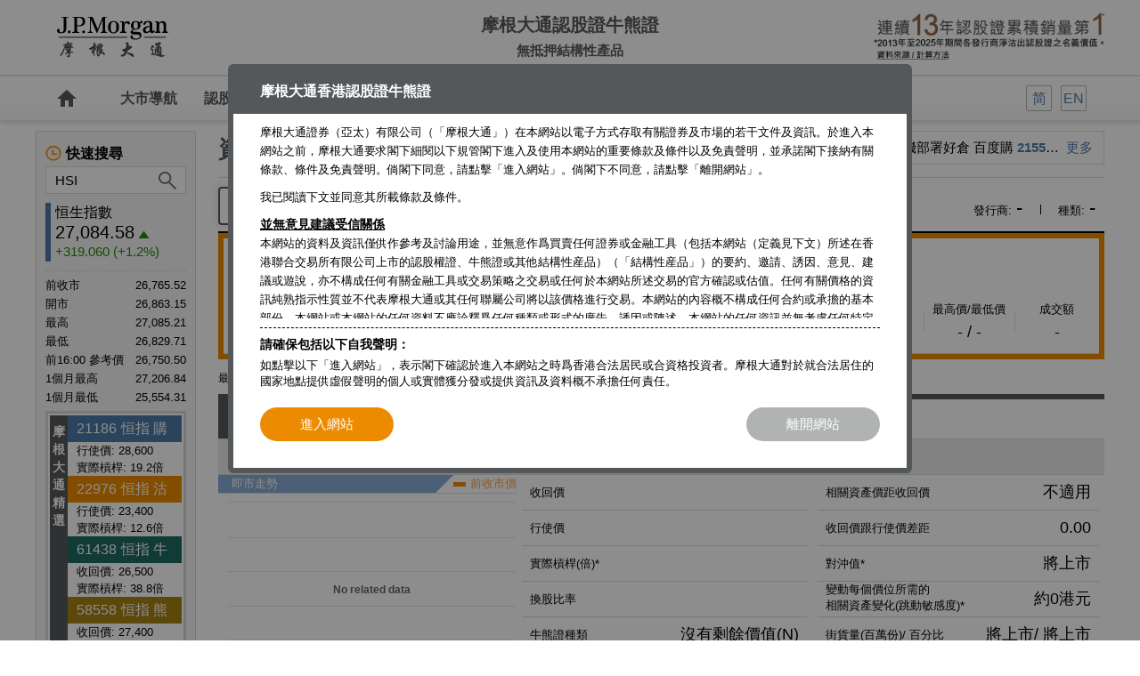

--- FILE ---
content_type: text/html; charset=UTF-8
request_url: https://www.jpmhkwarrants.com/zh_hk/cbbc/cbbc-terms/code/51457
body_size: 48563
content:
<!DOCTYPE html PUBLIC "-//W3C//DTD XHTML 1.0 Transitional//EN" "http://www.w3.org/TR/xhtml1/DTD/xhtml1-transitional.dtd">
<html xmlns="http://www.w3.org/1999/xhtml">
<head>
    <meta http-equiv="Content-Type" content="text/html; charset=utf-8" />
    <title>資料及數據 | 摩根大通認股證牛熊證</title>
	<meta name="viewport" content= "width=device-width, user-scalable=no">
    <meta name="format-detection" content="telephone=no">
    <meta name="keywords" content="牛熊證條款及數據, 行使價,收回價，到期日, 相關資產價距收回價，實際槓桿">
    <meta name="description" content="摩根大通提供相關資產及輪證免費報價，認股證或牛熊證產品條款如實際槓桿、街貨量等重要數據一覽無遺，還可查看相關新聞、資金流向及北水動態等資訊。" />
    <meta name="Abstract" content="" />
    <meta name="Owner" content="" />
    <meta name="Publisher" content="" />
	
	<meta http-equiv="Pragma" content="no-cache" />
	<meta http-equiv="Cache-Control" content="no-cache" />
	<meta http-equiv="Expires" content="0" />

    <!--FB share-->
    <meta property="og:description" content="牛熊證詳細資料及數據" />
    <meta property="og:title" content="資料及數據 | 摩根大通認股證牛熊證"/>
    <meta property="og:site_name" content="" />
    <meta property="og:type" content="website"/>
    <meta property="og:url" content=""/>
    <meta property="og:image" content="https://www.jpmhkwarrants.com/home/images/fb_image.jpg" />

    <!--CSS-->
    <link rel="shortcut icon" href="/home/images/favicon.ico" type="image/x-icon; charset=binary">
    <link href="/home/css/jphk_style.css?v=4" rel="stylesheet" type="text/css" />
    <link rel="stylesheet" href="/home/css/jquery.mobilemenu.css">
	<link rel="stylesheet" href="/home/css/jquery.autocomplete.css" type="text/css">
    <link rel="stylesheet" href="/home/css/db_chatbot2.css">
    
    <!--Javascript-->
    <script type="text/javascript" src="/home/js/jquery.min.js"></script>
    <script type="text/javascript" src="/home/js/jquery-ui.min.js"></script>
    <script type="text/javascript" src="/home/js/jquery.sticky-kit.js"></script>
    <script type="text/javascript" src="/home/js/jphk_general.js?v=2"></script>
    <script type="text/javascript" src="/home/js/jquery.mobilemenu.js" id="mobilemenu"></script>
    <script type="text/javascript" src="/home/js/jquery.cookie.js"></script>
	<script type="text/javascript" src="/home/js/jquery.autocomplete.js"></script>
	
<!--script>
window.onload = () => {
  document.addEventListener('touchstart', (event) => {
    if (event.touches.length > 1) {
       event.preventDefault();
    }
  }, { passive: false });
  
  let lastTouchEnd = 0;
  document.addEventListener('touchend', (event) => {
    const now = (new Date()).getTime();
    if (now - lastTouchEnd <= 300) {
      event.preventDefault();
    }
    lastTouchEnd = now;
  }, false);
}
</script>
<style>
html, body {
  touch-action: manipulation;
}
</style-->
    
	 <!-- chatbot -->
	<script src="https://cdn.clare.ai/websdk/v3/clare.js"></script>
	
<script>
$(document).ready(function() {
	initAutoComplete("#search_code", ".realtime_search_area");
	initAutoComplete("#search_code_mobile", ".mobile_search_area");
});
</script>
	
<!-- Google Tag Manager -->
<!--script>(function(w,d,s,l,i){w[l]=w[l]||[];w[l].push({'gtm.start':
new Date().getTime(),event:'gtm.js'});var f=d.getElementsByTagName(s)[0],
j=d.createElement(s),dl=l!='dataLayer'?'&l='+l:'';j.async=true;j.src=
'https://www.googletagmanager.com/gtm.js?id='+i+dl;f.parentNode.insertBefore(j,f);
})(window,document,'script','dataLayer','GTM-T4RHZFJ');</script-->
<!-- End Google Tag Manager -->

<!-- Google Tag Manager -->
<script>(function(w,d,s,l,i){w[l]=w[l]||[];w[l].push({'gtm.start':
new Date().getTime(),event:'gtm.js'});var f=d.getElementsByTagName(s)[0],
j=d.createElement(s),dl=l!='dataLayer'?'&l='+l:'';j.async=true;j.src=
'https://www.googletagmanager.com/gtm.js?id='+i+dl;f.parentNode.insertBefore(j,f);
})(window,document,'script','dataLayer','GTM-PV3ZH3N');</script>
<!-- End Google Tag Manager -->


    <!--Plugin-->
    <script type="text/javascript">
//         var lang="zh_hk";
 //        
// 
//         $(document).ready(function() {
//            $("#cbbc.menu_dropdown a").addClass("current");
// //         if(typeof code!=="undefined"){
// // 				updateQuickSearch(0, code);
// // 		   }else if(typeof ucode!=="undefined"){
// // 				updateQuickSearch(0, ucode);
// // 		   }else{
// 				updateQuickSearch(0);
// //		   }
//         $("#mobile_search_area button").click(function(){
//           location.href = genURL($("#search_code_mobile").val());
//         });
// 		
// 		var version = $.cookie("version");
//             if (!$(".mobile_header").is(":hidden") && version == "desktop") {
//                 changeToDesktop();
//             }
// 
//         $(document).keypress(function(e) {
//           if((e.which == 13)&&($("#search_code_mobile").val()!="")) {
//             $('#mobile_search_area button').trigger("click");
//           }
//         });
//       });
// 
//         function updateQuickSearch(terms,code){
//             path='';
//             if(typeof code!=="undefined"){
//                 path = '/terms/'+terms+'/code/'+code;
//             }
//             $.ajax({url: "/zh_hk/ajax/terms_quick_search"+path,cache: false,success: function(html){
//                 $("#terms_quick_search").html(html);
//                 if(terms==1||$(".product_quote_area #search_input").length==0){
//                     $(".quick_search [type=text]").select();
//                 } 
//             },complete: function(XMLHttpRequest, textStatus) { $(".ac_results").hide(); }});
//         }
// 		function changeToDesktop() {
//             var cssLink = $('link[href*="/home/css/jphk_style.css"]');
//             cssLink.replaceWith('<link href="/home/css/jphk_style_desktop.css" rel="stylesheet" type="text/css" />');
//             $("#changeToMobileBtn").show();
//             $.cookie("version", "desktop", { path: '/' });
//         }
//         function changeToMobile() {
//             //var cssLink = $('link[href*="/home/css/jphk_style_desktop.css"]');
//             //cssLink.replaceWith('<link href="/home/css/jphk_style.css" rel="stylesheet" type="text/css" />');
//             //$("#changeToMobileBtn").hide();
//             $.cookie("version", "", { path: '/' });
//             location.reload();
//         }
    </script> <script type="text/javascript">
        var lang = "zh_hk";
        var lang_type = "";
        

        var isSameOrigin = '0';
        $(document).ready(function () {
            $("#cbbc.menu_dropdown a").addClass("current");
            //		   if(typeof code!=="undefined"){
            // 				updateQuickSearch(0, code);
            // 		   }else if(typeof ucode!=="undefined"){
            // 				updateQuickSearch(0, ucode);
            // 		   }else{
            updateQuickSearch(0);
            // 		   }
            $("#mobile_search_area button").click(function () {
                location.href = genURL($("#search_code_mobile").val());
            });

            $("#search_code_mobile").keypress(function (e) {
                if ((e.which == 13) && ($("#search_code_mobile").val() != "")) {
                    console.log("enter1");
                    $('#mobile_search_area button').trigger("click");
                }
            });


            var version = $.cookie("version");
            if (!$(".mobile_header").is(":hidden") && version == "desktop") {
                changeToDesktop();
            }


            var agreeStr = printAgreeCook();
            //console.log(showAgreeP);
			if(!$("body").hasClass("apps")){
				showAgree(agreeStr);
			}
        });

        function updateQuickSearch(terms, code) {
            path = '';
            if (typeof code !== "undefined") {
                path = '/terms/' + terms + '/code/' + code;
            }

            if(typeof isSameOrigin !== "undefined" && isSameOrigin*1 == 0){
                
                path = path + '/delay/1';
            }
            $.ajax({
                url: "/zh_hk/ajax/terms_quick_search" + path, cache: false, success: function (html) {
                    $("#terms_quick_search").html(html);
                    if (terms == 1 || $(".product_quote_area #search_input").length == 0) {
                        $(".quick_search [type=text]").select();
                    }
                },complete: function(XMLHttpRequest, textStatus) { $(".ac_results").hide(); }
            });
        }
        function changeToDesktop() {
            var cssLink = $('link[href*="/home/css/jphk_style.css"]');
            cssLink.replaceWith('<link href="/home/css/jphk_style_desktop.css" rel="stylesheet" type="text/css" />');
            $("#changeToMobileBtn").show();
            $.cookie("version", "desktop", { path: '/' });
        }
        function changeToMobile() {
            //var cssLink = $('link[href*="/home/css/jphk_style_desktop.css"]');
            //cssLink.replaceWith('<link href="/home/css/jphk_style.css" rel="stylesheet" type="text/css" />');
            //$("#changeToMobileBtn").hide();
            $.cookie("version", "", { path: '/' });
            location.reload();
        }

        function printAgreeCook()
        {
            var agreeCook=getCookie("agree");
            //

            if(agreeCook=="YES")
            {
                agreeCook="N";
            }
            else{
                agreeCook="Y";
            }
            return agreeCook;
        }
        function showAgree(need) {
            if (need == "Y") {
                //Y stand for show question box
                $.blockUI({ message: $('#question') });
                $('.button_area #enter').click(function () {
                    $.ajax({
                        url: '/zh_hk/ajax/home_agree',
                        data: 'action=agree',
                        dataType: 'json',
                        type: 'post',
                        async: false,
                        cache: false,
                        complete: function () {
                            $.unblockUI();
                        }
                    });
                });
            }
            if (need == "N") {
                $.ajax({
                    url: '/zh_hk/ajax/home_agree',
                    data: 'action=agree',
                    dataType: 'json',
                    type: 'post',
                    async: false,
                    cache: false,
                    complete: function () {

                    }
                });
            }
        }


        function getCookie(NameOfCookie) {
            if (document.cookie.length > 0) {
                begin = document.cookie.indexOf(NameOfCookie + '=');
                if (begin != -1) {
                    begin += NameOfCookie.length + 1;
                    end = document.cookie.indexOf(';', begin);
                    if (end == -1) end = document.cookie.length;
                    return unescape(document.cookie.substring(begin, end));
                }
            }
            return null;
        }

        function setCookie(NameOfCookie, value, expiredays) {
            var ExpireDate = new Date();
            ExpireDate.setTime(ExpireDate.getTime() + (expiredays * 3600 * 1000));
            document.cookie = NameOfCookie + '=' + escape(value) + ';path=/;' + ((expiredays == null) ? '' : '; expires=0');// + ExpireDate.toGMTString());
        }

        function checkcookies() {
            skey = getCookie('agree');
            if (skey == null) {
                setCookie('agree', 'YES', 12);
            }
        }

    </script>
    
    <script>
		$(window).ready(function(){
			$.mobilemenu()
		});
	</script>
    <script>
	$(function () {
		$('[data-toggle]').on('click', function () {
			var id = $(this).data("toggle"),
				$object = $(id),
				className = "open";
			if ($object) {
				if ($object.hasClass(className)) {
					$object.removeClass(className)
				} else {
					$object.addClass(className)
				}
			}
		});
	});
	</script>
    
    <script>
	$(document).ready(function(){
		$("button.search_menu_button").click(function(){
			$("button.search_menu_button").toggleClass("active");
		});
	});
	</script>
	<script>
	$(document).ready(function(){

    $('#mobile_search_area,#bottom_menu_search_on,#bottom_menu_calendar_on').css('opacity','1');
    $('#mobile_search_area,#bottom_menu_search_on,#bottom_menu_calendar_on').css('display','none');

		$("button.search_menu_button").click(function(){
			$("button.search_menu_button").toggleClass("active");
		});

    $("#mobilemenu").on('click',function(){
        $('#bottom_menu_calendar_on,#bottom_menu_search_on,#mobile_search_area').hide();
    })

		$('button.search_menu_button').on('click', function() {
				$('#mobile_search_area').toggle();

		});

		$('.bottom_menu li.search').on('click', function() {
				$('#bottom_menu_search_on').toggle();
        $('#bottom_menu_calendar_on').hide();
		});

		$('.bottom_menu li.calendar').on('click', function() {
				$('#bottom_menu_calendar_on').toggle();
        $('#bottom_menu_search_on').hide();
		});

	});	
	</script>    
	
	<script src="/home/js/jquery.blockUI.js" type="text/javascript"></script>
	<script>
	$(document).ready(function(){
		$('#commentyes').click(function() {  
			if ($("input[name=cbAccept]:checked").val() == "Y"){
				$("#cb_agree").val("Y");
				var serializedData = $('#commentform').serialize();
				var strURL = "/cgi/comment_box.cgi";
				$.ajax({url:strURL,data: serializedData,type: "POST",cache:false, success: function(responseText){
					resetCommentBox();
					$("#cb_comment").val("閣下的意見已成功發送，多謝支持。");
				}});
			}else{
				$.unblockUI(); 
			}
		}); 
		$('#commentno').click(function() { 
			//resetCommentBox(); 
			$.unblockUI(); 
		}); 
	});	
	function commentgosubmit(btn){
		var reg = /^([A-Za-z0-9_\-\.])+\@([A-Za-z0-9_\-\.])+\.([A-Za-z]{2,4})$/;

		if ($("#cb_comment").val()==""){
			alert("請輸入意見");
		}else if (document.commentform.subscribe.checked && document.commentform.receiveEmail.value.length == 0){
			alert("請輸入電郵地址");
		}else if ($("#cb_email").val()!="" > 0 && !reg.test($("#cb_email").val())){
			alert("請輸入有效的電郵地址");
		}/*else if($("#cb_capt_input").val()==""){
			alert("請輸入驗證碼");
		}else if(checkCaptcha($("#cb_capt_input").val(),$("#cb_capt_auth").val())=="0"){
			alert("請輸入正確的驗證碼");
		}*/else{
			showConfirm2();
		}
	}
	function showConfirm2() {
		var _left = ($(window).width() - 800)/2;
		var _top = ($(window).height() - 680)/2;
		$.blockUI({ message: $('#confirm'), css: { left: _left+'px', top: _top+'px', width: '800px' } });
	}
	function resetCommentBox(){
		$.unblockUI(); 
		$("#cb_comment").val("");
		$("#cb_email").val("");
		$("#cb_subscribe").prop( "checked", false );
	}
	</script>
</head>
<body class="zh_hk  ">
<!-- Google Tag Manager (noscript) -->
<noscript><iframe src="https://www.googletagmanager.com/ns.html?id=GTM-PV3ZH3N" height="0" width="0" style="display:none;visibility:hidden"></iframe></noscript>
<!-- End Google Tag Manager (noscript) -->


<!-- Google Tag Manager (noscript) -->
<!--noscript><iframe src="https://www.googletagmanager.com/ns.html?id=GTM-T4RHZFJ" height="0" width="0" style="display:none;visibility:hidden"></iframe></noscript-->
<!-- End Google Tag Manager (noscript) -->

<!--
Start of Floodlight Tag: Please do not remove
Activity name of this tag: JP Morgan_HK_Counter_N/A_-_Landing Page
URL of the webpage where the tag is expected to be placed: https://jpmhkwarrants.com/zh_hk/inline/search?
This tag must be placed between the <body> and </body> tags, as close as possible to the opening tag.
Creation Date: 10/02/2019
-->
<script type="text/javascript">
var axel = Math.random() + "";
var a = axel * 10000000000000;
document.write('<iframe src="https://9509656.fls.doubleclick.net/activityi;src=9509656;type=landi0;cat=jpmor0;dc_lat=;dc_rdid=;tag_for_child_directed_treatment=;tfua=;npa=;ord=' + a + '?" width="1" height="1" frameborder="0" style="display:none"></iframe>');
</script>
<noscript>
<iframe src="https://9509656.fls.doubleclick.net/activityi;src=9509656;type=landi0;cat=jpmor0;dc_lat=;dc_rdid=;tag_for_child_directed_treatment=;tfua=;npa=;ord=1?" width="1" height="1" frameborder="0" style="display:none"></iframe>
</noscript>
<!-- End of Floodlight Tag: Please do not remove -->

    <div id="page" class="inside">
    
    <div id="question" style="display: none; cursor: default">
            <h3>摩根大通香港認股證牛熊證 </h3>

            <div class="disclaimer">

                <div class="scroll">
		<p>摩根大通證券（亞太）有限公司（「摩根大通」）在本網站以電子方式存取有關證券及市場的若干文件及資訊。於進入本網站之前，摩根大通要求閣下細閱以下規管閣下進入及使用本網站的重要條款及條件以及免責聲明，並承諾閣下接納有關條款、條件及免責聲明。倘閣下同意，請點擊「進入網站」。倘閣下不同意，請點擊「離開網站」。</p>
		<p>我已閱讀下文並同意其所載條款及條件。</p>
		<div class="tl">並無意見建議受信關係 </div> 
        
        <p>本網站的資料及資訊僅供作參考及討論用途，並無意作爲買賣任何證券或金融工具（包括本網站（定義見下文）所述在香港聯合交易所有限公司上市的認股權證、牛熊證或其他結構性産品）（「結構性産品」）的要約、邀請、誘因、意見、建議或遊說，亦不構成任何有關金融工具或交易策略之交易或任何於本網站所述交易的官方確認或估值。任何有關價格的資訊純熟指示性質並不代表摩根大通或其任何聯屬公司將以該價格進行交易。本網站的內容概不構成任何合約或承擔的基本部份。本網站或本網站的任何資料不應詮釋爲任何種類或形式的廣告、誘因或陳述。本網站的任何資訊並無考慮任何特定使用者的具體需要。</p>
        
        <p>本網站提供的資料及資訊不應被視為投資、稅務、法律、會計、規例或任何其他意見。摩根大通或其任何聯屬公司概不就任何於結構性産品的投資承擔任何受信責任或法律責任。閣下於進行任何投資前應自行評估結構性産品所涉風險。</p>
        
        <div class="tl">僅限香港居民或合資格投資者使用</div>
        
        <p>本網站僅針對及僅爲香港居民或合資格投資者設立。本網站無意在發佈或使用本網站可能違反當地法律的任何司法權區或國家向當地的任何人士或實體分發或供彼等使用。倘閣下自本網站下載的任何資訊違反閣下現正居住國家的任何法律，摩根大通概不承擔任何責任。所有産品及服務並不一定在所有地區提供。本網站的資訊及資料可予變動，使用者不得依賴或按有關資訊及資料行事。</p>
        
        <p>「本網站」指摩根大通證券（亞太）有限公司有關結構性産品的網站以及網站所載的全部資訊及資料。網站若干部份或頁面可能載有獨立且附加於此等條款及條件以及免責聲明的條款及條件或免責聲明。如有衝突，附加條款及條件或免責聲明將規限該等部份或頁面。</p>
        
        <div class="tl">結構性産品的風險因素 </div>
        
        <p>本結構性產品並無抵押品。如發行人及擔保人無力償債或違約，投資者可能無法收回部份或全部應收款項。認股權證及可贖回牛熊證爲涉及衍生工具的結構性産品。除非閣下完全瞭解及願意承擔所涉風險，否則切勿投資上述產品。</p>
        
        <p>結構性產品的價格可急升亦可急跌，投資者或會損失所有投資。可贖回牛熊證具有強制贖回機制，並可能會提早終止，屆時，(i)N類可贖回牛熊證的投資者將不獲發任何金額；(ii)R類可贖回牛熊證的剩餘價格可能爲零。結構性產品於第二交易市場的流通性亦無法預料的。J.P. Morgan Broking (Hong Kong) Limited 為認股權證、牛熊證及/或交易期權的莊家及流通量提供者亦可能為結構性產品的唯一流通量提供者。本網站中的任何意見，預測或估計僅代表發佈資料當日的判斷，摩根大通不保證未來事件或表現將與本網站中的任何意見，預測或估計一致。閣下應注意實際結果可能與本網站中發表的預測有重大差別。過往表現並不代表將來的表現。摩根大通並非投資者的顧問或信託人，亦不會負責決定投資該金融工具是否合法或適合任何準買家。</p>
        
        <p>因此，閣下應為自己作風險評估並確保閣下明白結構性産品的性質及風險，並應（如適用）諮詢閣下的法律、稅務、會計、財務及其他專業顧問，以確保投資於結構性産品的任何決定對閣下的具體情況及財務狀況爲合適。</p>
        
        <p>投資結構性産品前，閣下應仔細審閱及明白載於基本上市文件（包括任何增編）及相關推出公佈及補充上市文件中的條款及條件，連同發行人的財務報表及其他資料。</p>
        
        <p>發行人及其聯屬公司（「J.P. Morgan Group」）為一間提供全方位服務的證券公司及一間從事多種證券交易及經紀活動的商業投資銀行，並且向廣大客戶提供投資銀行、資產管理、融資、財務顧問服務。因此，J.P. Morgan Group 可能就閣下向我們購入的證券從中潛在利益衝突。尤其是J.P. Morgan Group可能就交易所買賣基金的股份作為認可參與者或參與證券商，作為交易所買賣基金股份的莊家或大宗股票承購人，對交易所買賣基金的組建作出注資，並可能於交易所買賣基金的股份中擁有重大權益。該等活動可能對閣下可能購入的證券表現造成負面影響。J.P.Morgan Group的活動可能為其帶來豐厚回報，同時令交易所買賣基金的股份價值下跌。</p>
        
        <p>J.P. Morgan Group不論作爲自營買賣商、代理人或莊家，可能持有自營買賣倉盤，並可能於結構性産品持有好倉或淡倉或其他權益，並可能隨時在公開市場上或以其他方式購買及或出售結構性産品。J.P. Morgan Group可能涉及其他財務、投資及專業活動例如為結構性産品相關股份的公司提供意見或貸款或參與該公司的責任承保或重租，該等活動可能引發有關證券或結構性産品（即本網站的主題）的利益或利益衝突。</p>
        
        
        <div class="tl">本網站的Cookies用途 </div>
        
        <p>爲持續改善本網站及爲網站使用者提供更佳服務，摩根大通可能使用軟體工具或「cookies」收集有關網站訪客瀏覽活動的資料。Cookie爲一項技術，有時被稱爲文字檔，乃由網頁伺服器（網站）向網頁瀏覽器（訪客的電腦）發出，令瀏覽器記下若干資料。Cookie所持有的資料僅供發出該cookie的人士閱覽。 </p>
        <p>Cookie可分爲兩種：session cookies及persistent cookies。</p>
        
        <p>舉例而言，session cookies乃用作維持網站的安全，並將所輸入的資料傳送予網站的其他頁面，避免再度輸入相同資料。 Persistent cookies乃用作於每次瀏覽發出cookie的網站時追蹤瀏覽習慣。可能收集的資料包括到訪網站日期及時間、所瀏覽的頁面、於網站所用時間以及緊接及緊隨瀏覽摩根大通網站前後到訪的網站。</p>
        
        <p>倘摩根大通要求閣下登入網站時輸入密碼，謹爲閣下的安全而使用cookies。摩根大通或任何其聯屬公司亦收集集合所得資料，以供統計及評估用途。</p>
		
        <p>變更互聯網瀏覽軟體的設定一般可停用cookies，亦可變更設定以接受特定cookies。倘cookies被停用，則表示網站內部份服務或實際上全部服務或許不能使用。</p>
        
        <p>倘閣下透過本網站向摩根大通提供任何個人資料，已收集的個人資料可能由摩根大通或JPMorgan Chase &amp; Co 集團公司的任何成 員公司及其聯屬公司及代理人（包括以欠缺或實施較歐盟標準爲低的保護資料法的國家爲基地的公司）處理，以輔助營運、設計及或營銷摩根大通及或摩根大通集團架構（「本集團」）內任何其他公司的現有及未來産品及服務。</p>
        
        <div class="tl">網站使用者的私隱 </div>
        
        <p>摩根大通致力保護客戶私隱，並將採取所有合理程式確保閣下的個人資料妥爲保存，避免出現未經授權使用、遺失、披露或銷毀的情況。除明確規定外，閣下的個人資料僅以閣下同意的方式使用。</p>
        
        <p>閣下亦可依願取得摩根大通所持有關閣下的個人資料副本。摩根大通可能就此向閣下收取法律准予的費用。請閱讀摩根大通的私隱政策，以瞭解閣下使用本網站時閣下的個人資料會如何處理。</p>

        <div class="tl">超連結</div>
        
        <p>本網站亦載有由第三方控制或提供的網站連結。摩根大通並無審閱且概不就使用與本網站連結的任何網站內資訊或其刊載或提供的資料、産品或服務或私隱慣例所産生的任何損失承擔責任（不論疏忽或其他方式）。在不損害上文的一般規定以及香港法律所准許最大程度的原則下，摩根大通概不就第三方網站資料的任何干擾、不正確、錯誤或遺漏（不論原因）或就此産生的任何形式的損害向任何人士承擔責任。</p>
        
        <p>透過建立與第三方網站的連結，摩根大通並非認同或推薦該網站提供的任何産品或服務，摩根大通亦概不就該等網站所提供或刊登廣告的産品或服務的任何失當負責。有關第三方實行的私隱政策可能與摩根大通的不同，而第三方網站可能較本網站提供較低保障。請審閱有關第三方網站可能載有的條款及條件、相關免責聲明及私隱政策。</p>
        
        <div class="tl">第三方提供的資料</div>
        
        <p>摩根大通並無審閱且概不就路透社或第三方提供及經本網站發佈的任何資訊或資料承擔責任。任何該內容乃路透社或第三方資訊提供者的知識産物。在未經路透社或該第三方資訊提供者事先書面同意的情況下，明確禁止複製、重新發佈或重新分發（包括以高速存取、編制或類似方式）該內容。路透社概不就內容的任何錯誤或延誤或依賴有關內容而採取的任何行動承擔責任。路透社、Reuters Dotted Logo及Sphere Logo乃全球Reuters Group公司的商標及注冊商標。有關其他Reuters Services詳情，請瀏覽路透社公衆網站 http://www.reuters.com.</p>
        
        <p>任何由阿斯達克網絡信息有限公司（阿斯達克財經網）提供的內容或資料 ，僅供參考用途。摩根大通並無審閱或驗證此內容或資料且概不就阿斯達克財經網提供及經本網站發佈的任何內容或資料承擔責任。有關內容或資料不得以任何方式或形式進行複制、存儲、下載、傳輸、重新發佈、發放或傳遞，也不得以任何方式進行編制。如閣下需要獲取更多資訊，請聯繫阿斯達克財經網。
</p>
        
        
		<p>Nasdaq<sup>®</sup>，Nasdaq-100 Index<sup>®</sup>是Nasdaq, Inc. （Nasdaq, Inc.及其關聯公司此後簡稱為"Nasdaq"）的註冊商標，並已授權予摩根大通證券（亞太）有限公司使用。Nasdaq尚未認證該結構性產品的合法性或適用性。該產品不由Nasdaq發行、代言、出售或推廣。Nasdaq對該產品不做任何擔保，也不承擔任何責任。道瓊斯工業平均指數<sup>®</sup>和標普500指數<sup>®</sup>為標普道瓊斯指數有限責任公司或其關聯公司（「標普道瓊斯指數」）產品，並已許可由摩根大通證券（亞太）有限公司(「摩根大通」)使用。Standard &amp; Poor’s<sup>®</sup> 及 S&amp;P<sup>®</sup> 均為標準普爾金融服務有限責任公司（「標普」）註冊商標；Dow Jones<sup>®</sup> 為道瓊斯商標控股有限責任公司（「道瓊斯」）註冊商標；該等商標已許可由標普道瓊斯指數使用及為特定目的再許可由摩根大通使用。該產品並非由標普道瓊斯指數、道瓊斯、標普、其各自關聯公司發起、背書、出售或推廣，任何上述人士概不就投資該等產品的可取性作出任何聲明，亦不就道瓊斯工業平均指數<sup>®</sup>和標普500指數<sup>®</sup>的任何錯誤、疏忽或中斷承擔任何責任。</p>
        
 
		 
        <!-- <p>本結構性產品（「本產品」）並非由MSCI Inc.（「MSCI」）、其任何關聯公司或參與或涉及作出或編製任何MSCI指數的任何其他第三方（「該等MSCI資料方」）保薦、許可、銷售或推廣。MSCI指數是MSCI的專有財產。MSCI名稱和MSCI指數名稱均為MSCI的服務標記，並已經許可給發行人為若干目的使用。該等MSCI 資料方概不就一般的證券投資或特別針對投資於本產品是否適當或MSCI中國A50互聯互通指數追蹤相關股票市場表現的能力向本產品的擁有人或任何公眾人士作出任何明示或暗示的陳述或保證。MSCI是其若干商標、服務標記及商用名稱的許可方，也是由MSCI在未考慮本產品的發行人或擁有人或本產品的情況下釐定、編製和計算的MSCI中國A50互聯互通指數的許可方。在釐定、編製和或計算MSCI中國A50互聯互通指數時，該等MSCI資料方概無義務考慮本產品的發行人或擁有人的需要。該等MSCI資料方概不負責也未參與確定本產品的發行時間、發行價格或數量，或釐定或計算本產品以現金結算的公式。該等MSCI資料方概不就本產品的行政、市場推廣或買賣向本產品的擁有人承擔任何義務或責任。</p>
                    
        <p>儘管MSCI應由自其認為可靠的來源獲取MSCI指數中包含的或用作計算MSCI指數的資訊，但該等MSCI資料方概不保證或擔保MSCI指數或其中包含的任何資料的原創性、準確性及╱或完整性。該等MSCI 資料方概不就被許可方、被許可方的客戶及交易對手、本產品的發行人、本產品的擁有人或任何其他人士或實體按其獲許可的權利或任何其他用途使用MSCI指數或其中包含的任何資料將會獲得的結果作出任何明示或暗示的保證 。該等MSCI資料方概不就MSCI指數或其中包含的任何資料的任何錯誤、遺漏或中斷或與MSCI指數或其中包含的任何資料有關的任何錯誤、遺漏或中斷承擔任何責任。此外，該等MSCI資料方概不作出任何形式的明示或暗示的保證，而且MSCI、其任何關聯公司或各該等MSCI資料方特此明確表示不對MSCI指數及其中所載任何資料作出任何有關可銷售性和對特定用途的適用性的任何保證。在對上文不構成限制的情況下，即使已被告知發生以下損失的可能性，在任何情況下任何該等MSCI資料方概不就任何直接的、間接的、特別的、懲罰性、結果性或任何其他損害賠償（包括利潤損失）承擔任何責任。</p>
                    
        <p>本產品的買方、賣方或持有人，或任何其他人士或實體，在未與MSCI聯繫以確定是否需要MSCI的允許之前，不得使用或提及任何MSCI的商用名稱、商標或服務標記以保薦、認可、推銷或推廣本産品。在任何情况下，未經MSCI的事先書面允許，任何人士或實體不得聲稱與MSCI有任何關聯。</p>
         -->
        <div class="tl">許可 </div>
        
        <p>摩根大通謹此向閣下授出不可轉讓的非獨家許可，僅供閣下內部使用本網站所載任何應用程式（「該系統」），以便向摩根大通及或本集團獲取若干報告及服務，以及與摩根大通及或本集團進行業務。閣下同意不得將該系統轉讓、再許可、出租、出讓、分時、租賃、轉易、複製、翻譯、轉換爲另一程式語言、解編、反向組譯、修改或變更以供任何用途。閣下同意以信託形式爲摩根大通持有且並無向任何其他方披露、或准許任何其他方查核、複製或使用該系統或該系統所載、相關、往返傳送或來源的任何資訊（統稱「資料」）。閣下同意及授權摩根大通透過該系統傳送若干機密資料。閣下確認該系統及資料乃摩根大通的獨有財産，而摩根大通保留及擁有該系統及資料的所有權及全面擁有權。閣下使用該系統（包括不限於對摩根大通的任何通訊、指示、指令或透過該系統進行的其他交易）乃受此等一切條款及條件及免責聲明以及適用法律及法規所限。</p>
		
        <p>倘該系統出現錯誤或失效，作爲閣下的唯一及全部補救方法以及按摩根大通的選擇代替本文所述任何其他補救方法，摩根大通可選擇提供錯誤修正、錯誤修復或更換該系統，惟任何有關錯誤修正、錯誤修復或更換須根據此等條款及條件、本協定（包括免責聲明及責任限制）項下所載的相同條款及條件提供。</p>
		
        <div class="tl">摩根大通的評論</div>
        
        <p>所有摩根大通於本網站的評論乃由摩根大通編制，僅供參考用途，並不構成任何要約、建議、提呈出售或招攬購買任何産品，亦並不構成摩根大通進行任何交易之承諾。本網站所載的任何意見、預測或估計乃爲發佈該評論當日的判斷，摩根大通並不保證未來業績或事件將與任何該等意見、預測或估計一致。閣下應注意實際結果可能與本網站中發表的預測有重大差別。過往表現並不代表將來的表現。本網站的評論由摩根大通亞洲上市衍生產品銷售部編製，其僱員可能持有不時在本資料所述證券之權益（作為主事人或其他）。</p>
        
        <p>如本網站所載的評論或資料引用J.P. Morgan Group的研究報告，該評論或意見乃由摩根大通銷售及交易部人員而非J.P. Morgan Group的研究部所編制。因此該評論或資料的編制並無按照促進研究的獨立性的相關法規包括但不限於有關禁止於投資研究散播前進行交易的法例。本網站所載的評論或資料並不構成亦無意構成研究報告。<br>
除非另有所指，任何於本網站所載的評論或意見純熟來自個別編制人及或特定的銷售及交易部門而可能與其他J.P. Morgan Group的部門包括研究部的意見或看法不同。</p>

		<p>本網站（包括所載的評論或資料）並不構成亦無意構成於任何地區適用的法律和法規下定義的「研究報告」、「投資研究」或「獨立研究」。</p>
        
        <div class="tl">責任限制 </div>
        
        <p>閣下同意遵守載於此等使用條款及條件以及本網站其他地方（如適用）中有關閣下使用本網站的條件。摩根大通概不就有關本網站、任何超連結網站或閣下未能使用有關網站，或有關運作或傳送的任何無法執行、錯誤、遺漏、干擾、欠妥、延誤、電腦病毒或線路或系統故障而導致的任何損害（包括（但不限於）直接或間接、特別、附帶或相應而生的損害）、損失或開支承擔責任。此等服務可能屬於摩根大通控制範圍以外或由第三方提供，在此情況下，摩根大通概不就其內容或提供此等額外服務的任何延誤、干擾或錯誤承擔責任。</p>
		
        <div class="tl">版權 </div>
		
        <p>在本網站可取得的若干資料乃相關新聞及資訊服務提供者或向相關服務提供者提供有關資料的第三方或摩根大通的知識産物。有關資料乃受版權及其他知識産權法所保護，而資訊服務提供者或第三方或摩根大通（視乎情況而定）擁有全部擁有權。本網站版權所有。除非獲摩根大通及或（如有關）可能擁有有關商標及標誌的第三方書面批准，否則嚴禁使用本網站展示任何商標及標誌。閣下進入本網站時，僅可使用來自本網站的資料作閣下個人及非商業用途。有關使用將按照此等使用條款及條件以及本網站其他部份所載的規定（如有）。閣下不得複製、分發或重新分發資料（包括以高速存取、編制或類似方式）或出售、轉售、重新傳送或以其他方式令任何第三方可以任何方式獲取來自本網站的資料。數量乃按「現況」提供。摩根大通或任何第三方概不向閣下或任何第三方就(i)透過本網站向閣下提供的資料或任何其他資料的任何不準確或不完整或傳遞的延誤、干擾、錯誤或遺漏；或(ii)閣下或任何第三方依賴有關資料所作出的任何決定或採取的行動而直接、間接或相應産生的任何損失或損害承擔責任。第三方或摩根大通概不就業務收益虧損、溢利損失或任何懲罰性、間接、相應而生、特別或類似損害（不論以合約、侵權或其他方式）承擔責任，即使知悉閣下或任何第三方可能招致有關損害。</p>
        
        <div class="tl">有關指數的資料 </div>
        
        <p>除上述免責聲明外，載於有關上市或發售文件內有關與結構性産品相關的各種指數的免責聲明及責任限制均適用於本網站的使用，且應納入本免責聲明內。摩根大通或任何提供本網站資料或數據的第三者，無論在任何情況下都不會爲其提供的相關指數資料承擔任何責任。</p>
        
        
        <div class="tl">並無核查 </div>

		<p>本網站的資料乃依據摩根大通認爲可靠的公開來源所取得的資訊。然而，摩根大通並無核查有關資料，而有關資料可能並不完整或準確。本網站提供的資料所載的意見、估計及其他資訊可在未事先通知的情況下更改或撤回。</p>
        
        <p>摩根大通並無任何責任更新或保持本網站資訊有效。摩根大通或其聯繫或關連人士及╱或聯屬公司、其董事、高級職員及╱或雇員（包括參與編制或發佈本網站資料的人士）或任何資訊提供者概不就本網站所載資料的真實性、準確性、完整性、足夠或合理程度或任何有關資料適用作任何用途發表任何明示或隱含的陳述或保證。</p>
        
        <p>倘有關資訊包括定價水平、披露資料、估值、於本網站刊發的其他分析或表現數據，本網站所載的資訊及數據乃按反映真誠決定的假設及參數而編制，或取自相信爲可靠的來源。所採用的假設及參數並非可能合理挑選的唯一假設及參數，因此，概不保證有關報價、披露或分析的準確性、合理程度或完整性。任何資訊服務提供者、第三方或吾等或任何聯屬公司概不保證資料的計算結果，而有關計算結果可能並不完整。任何資訊服務提供者、第三方或摩根大通概不就任何資料作特定用途的準確性、足夠程度、質量或適合程度、不受時間影響的程度、並無侵犯行爲、所有權作出任何保證，且一切有關保證乃明確摒除法律下不包括的所有保證。</p>
        
        <p>本網站所載的定價分析工具或定價模型僅供參考用途。該工具或模型乃基於某些假設及當時之市場情況，並根據公認的財務原則運作。以其他模型或不同假設爲基準的估值可能出現不同結果。摩根大通明確表示概不就(i)該模型或估計的準確性；(ii)計算或發佈估值的任何錯誤或遺漏；及(iii)依賴或使用有關估值而承擔任何責任。因此，任何該工具或模型所計算的結果純粹供參考用途，閣下不應依賴或使用該工具或模型所得出的結果。</p>
        
        <p>摩根大通概不就未來達致任何指標性回報或表現作出陳述或保證。有關資訊並不構成摩根大通的投資意見，並僅供參考用途。閣下須就使用自本網站取得的任何資料或因其使用而導致的任何結果承擔一切風險。閣下有責任確認透過互聯網接收的任何資訊的完整性。</p>
        
        <div class="tl">有關使用本網站的風險</div>
        
        <p>透過互聯網傳送資料並不安全，並可能出現摩根大通控制範圍以外的干擾、傳送延誤或任意中斷延誤。本網站所載資訊可能會被攔截、遺失、銷毀或傳送延誤，從而可能延誤提供摩根大通的服務及執行閣下的命令。儘管摩根大通已作出合理努力將有關風險降至最低，摩根大通概不保證本網站可供使用或産生的任何通訊並無病毒、破壞程式或其他有害部份。</p>
        
        <p>閣下確認任何資訊服務提供者、第三方或摩根大通概不就傳送導致的任何損失向閣下或任何第三方承擔責任。任何資訊服務提供者、第三方或摩根大通概不就任何相應而生的損失承擔責任，包括但不限於因使用該系統的延誤或損失而造成的特別、附帶、直接或間接損害。摩根大通概不就閣下使用該系統而導致閣下的電腦、軟體、數據機、電話或其他財産的任何損害承擔責任。摩根大通概不就未經授權各方對閣下電腦系統的任何干擾承擔任何責任。摩根大通明確提醒閣下有關病毒及黑客可能作出攻擊的風險。</p>
        
        <p>任何價值或價格乃計算至提供當日的營業時間結束時或另行列明的時間，僅供參考用途，並純粹擬供閣下使用。價格或價值未必反映根據規管摩根大通貿易關係的任何協定(i)訂立新交易的實際條款；(ii)現有交易清算或解除的實際條款；或(iii)對於指定提前終止日期後應付金額的計算或估計，且摩根大通概不保證其完整性或準確性。</p>
        
        <p>任何估值均採用以公認財務原則及有關未來市況的合理估計爲基準的專有模型計算所得。以其他模型或不同假設爲基準的估值可能出現不同結果。摩根大通明確表示概不就(i)作出估值所用的模型或估計的準確性；(ii)計算或發佈估值的任何錯誤或遺漏；及(iii)依賴或使用有關估值而承擔任何責任。謹請注意，於計算若干工具的全部未來現金流量的現值時，可能需要對未來市況作出估計。在此情況下，摩根大通的計算乃根據吾等的內部政策及模型，使用摩根大通對相關未來市況的最佳合理估計而進行。</p>
        
        <p>閣下確認摩根大通並無提供法律意見或稅務意見。然而，本網站可能呈列有關投資於結構性産品的一般稅務及遺産規劃的資料及原則。此等一般資料及原則未必適用於閣下的具體情況及財務狀況。閣下同意此等原則未必適用於閣下的具體情況或考慮閣下的綜合稅務或遺産規劃情況。</p>
        
        
        <div class="tl">稅務考慮因素 </div>
        
        <p>投資與多項稅務事宜有關。閣下於作出任何投資前，應諮詢稅務顧問有關閣下的特定情況。本網站所呈列的資訊無意提供稅務、法律或投資意見，對所有人士或所有類型的結構性産品、證券或交易未必一概準確。</p>
        
        <p>有關購買、擁有及處置結構性産品的若干稅務考慮因素的呈列內容僅屬一般性質，並無針對根據全部適用法律投資於衍生證券的所有潛在稅務後果。所呈列的概要乃根據本文據當日有效的條約、法律、法規、規則及決定，全部條約、法律、法規、規則及決定均可予變更。</p>
        
        <p>具體而言，投資者須就每次發行活動參考有關個別工具的全部條款以厘定確實稅務待遇。該等條款於相關披露中訂明，並受於相關時間適用的稅務法律及慣例所限。投資者應就購買、擁有、行使及處置結構性産品衍生證券的稅務後果諮詢其稅務顧問。</p>
        
        
        <div class="tl">規管法律及司法管轄 </div>
        
        <p>此等「免責聲明以及條款及條件」的條款受中華人民共和國香港特別行政區法律規管，並按其詮釋。閣下同意就本網站引起的任何事宜或爭議接受香港法院的司法管轄</p>
        
        
        <div class="tl">網絡私隱政策</div>
        
        <p><strong>私隱原則</strong></p>
        
        <p>您的私隱對我們至關重要。本《網絡私隱政策》說明您在瀏覽或使用摩根大通所提供與本政策有關或提述本政策的當前及其他網絡服務（統稱我們的｢網絡服務｣）時，我們如何收集、共享、使用及保護您的個人資料。然而，務請垂注，本《網絡私隱政策》並非我們就所有產品及服務的私隱原則所提出的獨家聲明。我們或會視乎您從我們獲得的金融產品或服務，或我們與您進行業務往來所處的司法權區，而應用其他私隱原則或政策。您可使用《網絡私隱政策》的網頁(https://www.jpmorgan.com/pages/privacy)提供的鏈結查閱若干該等政策。</p>

		<ul class="point">
        	<li><strong>我們保護您的資料。</strong><br>我們有責任嚴格保護您資料的私隱及保密性，其中包括個人資料。我們維繫符合適用法律準則的實物、電子及程序保護措施，保證有關資料不被擅自查閱及使用、修改及銷毀。我們認為我們的僱員均有責任遵守有關資料私隱及保密性的相關政策、程序、規則及規例。</li>
            <li><strong>我們致力僅為適當用途收集、使用及保留客戶資料。</strong>
            	<ul>
                	<li>當您瀏覽或使用我們的網絡服務時，我們可能收集您的個人資料的類別包括您的姓名、電郵地址、郵寄地址、電話號碼、賬號、有限地址資料（例如，郵政編碼，其有助您找到附近的摩根大通辦事處）、用戶名稱及密碼。我們亦可能在您使用我們的網絡服務並提供有關資料時，收集我們認為對日常業務合理必要的支付卡資料、社會保障號碼、駕駛牌照號碼（或同類資料）。</li>
                    <li>除上述個人資料外，我們可能收集有關您使用我們網絡服務的若干資料。例如，我們可能採集您連接網絡服務所使用裝置的IP地址，您所使用操作系統及瀏覽器的類別，以及有關您之前瀏覽網站的資料、您使用我們網絡服務的內容及您之後瀏覽網站的資料。如我們的Cookies政策所詳釋，我們或我們的第三方合作夥伴可能使用cookies（以及網絡信標或其他技術）收集及保存有關您瀏覽或使用我們網絡服務的各種資料。我們其後可能按法例許可或要求將我們從網絡上收集到的使用習慣及其他資料與有關您的個人資料相關聯。</li>
                    <li>我們亦可能從其他在線及離線渠道收集有關您的資料，包括在商業上可供使用的第三方資源，例如信用報告機構。我們可能將該資料與我們根據本《網絡私隱政策》收集到有關您的個人及其他資料結合。</li>
                    <li>我們可能使用我們從您處收集的資料協助我們提供網絡服務；管理、評估及改善我們的業務（包括開發新產品及服務、改進現有產品及服務、進行數據分析以及執行會計、審計及其他內部職能）；管理我們的風險；營銷我們的服務及產品；以及遵守及執行適用法例及規例、相關行業標準、合約責任及我們的政策。在適用法例及規例許可的情況下，我們亦可能將我們集中或匿名（如此不會識別任何單一客戶）收集的資料作各種商業用途。</li>
                </ul>
            </li>
            <li><strong>即使您出門在外，我們也會尊重並保護您的私隱。</strong><br>為使您能更方便使用我們部分產品及服務，摩根大通為您提供流動裝置應用程式及流動裝置優化網站。在您透過您的流動裝置與我們互動時，我們可能收集有關您的資料，如唯一裝置識別碼、您的屏幕解析度及其他裝置設定、您的位置資料及有關您如何使用流動裝置的分析資料。我們在收集若干資料（如精確的地理位置資料）前可能徵求您的允許。</li>
            <li><strong>當我們認為共享個人資料將提升我們向您提供的服務及產品時，或基於合法及常規事務理由，我們會與附屬公司及他人共享個人資料。</strong><br>
            	<ul>
                	<li>當我們認為共享個人資料將提升我們所提供的服務時，我們會與附屬公司及業務單位共享個人資料，惟僅會在符合法例、任何適用保密協議以及我們的政策及慣例等情況下進行。</li>
                    <li>我們可能按法例要求或許可披露我們所擁有關於您的資料。例如，在我們真誠認為按相關法律規定有必要披露相關資料時，我們可能與監管機構及執法人員共享資料。我們可能在適當時候與第三方共享資料，以保障不被欺騙或核證或執行我們的使用條款、我們的其他權利或其他適用政策。</li>
                    <li>我們不時與其他公司訂立協議，以向我們提供服務，或向您提供適用服務及產品。根據該等協議，該等公司有可能獲取您的個人資料，但彼等須保護有關資料，且僅可用作我們指定的用途。</li>
                    <li>倘獲得您的同意，我們可能與任何人士或實體共享您的個人資料。</li>
                </ul>
            </li>
            <li><strong>在我們視為必要、適當或符合法律或監管責任時，我們可能向全球任何國家或透過此等國家傳送、移交或處理資料。</strong><br>作為一家全球企業，無論您身在何處，我們都致力為您提供最優質的金融產品及服務。為此，我們可能與位於您所在國家境外的摩根大通公司旗下的成員公司或服務供應商共享您的個人資料。即使這些國家的資料保護法律或不及您所在國家嚴苛，摩根大通仍會採取適當措施確保您的個人資料按本《網絡私隱政策》所述妥為處理。</li>
            <li><strong>我們向您提供有關個人資料共享的相關及適當選擇。</strong><br>我們可能就與附屬公司及第三方共享個人資料向您提供各種選擇。有關您的個人資料共享的選擇將於您從我們獲得的金融產品或服務所收到的私隱政策或通知內詳述。</li>
            <li><strong>您可查閱及更正我們所存檔有關您的資料。</strong><br>保持您的最新賬戶資料十分重要。您可通過登入及進入｢客戶中心｣一欄核查或更新若干賬戶資料。若您無法於網絡更改錯誤資料，或您希望離線修改，請使用您的賬戶結單、記錄或其他賬戶資料中列示的聯繫方式聯絡您的摩根大通客戶代表。</li>
            <li><strong>對出於廣告用途收集有關您在不同時間及不同網站的個人網絡活動資料，我們尊重您的決定。</strong><br>摩根大通不允許非聯屬第三方在您使用我們的網絡服務時收集有關您的個人網絡活動資料。我們不會使用於非聯屬網站收集的個人資料對您作出與您瀏覽行為有關的廣告活動。若我們日後從事此項業務，我們將提供適當通知及選擇，以便您決定是否退出此項資料收集。</li>
            <li><strong>我們將通知您我們的私隱政策及慣例變動。</strong><br>我們可能不時修改本《網絡私隱政策》。倘若如此，我們將以適當方式通知您，例如，在本網頁登載標有新｢最近更新｣日期的經修訂政策。除另有指明外，所有變動將於登載時生效。</li>
        </ul>
        
        <div class="tl">更新終止 </div>
		
        <p>儘管摩根大通並無承諾定期更新本網站，摩根大通可能透過於本網站刊載更新版本，以不時修改此等免責聲明以及條款及條件。摩根大通亦保留限制、干擾或終止本網站的權利。閣下將不會收到任何其他形式的通知。</p>

		
        <div class="tl"> 語言 </div>

		<p>此等條款及條件的中文譯本與英文版本如有歧義，概以英文版本爲准。</p>
        
        <div class="tl">請確保包括以下自我聲明： </div>

		<p>如點擊以下「進入網站」，表示閣下確認於進入本網站之時爲香港合法居民或合資格投資者。摩根大通對於就合法居住的國家地點提供虛假聲明的個人或實體獲分發或提供資訊及資料概不承擔任何責任。</p>

        
        </div>

            </div>

            <div class="option">
                <div class="tl">請確保包括以下自我聲明： </div>
                <p>如點擊以下「進入網站」，表示閣下確認於進入本網站之時爲香港合法居民或合資格投資者。摩根大通對於就合法居住的國家地點提供虛假聲明的個人或實體獲分發或提供資訊及資料概不承擔任何責任。</p>
            </div>

            <div class="button_area">
                <input id="enter" value="進入網站" class="button" type="button">
                <input id="leave" value="離開網站" class="button" type="button">
            </div>
        </div>

        <!-- header -->
        <div class="header">
            <div class="content">
                <div class="top">
                    <div class="logo"><a href="/zh_hk/index"><img src="/home/images/logo_header.jpg" width="132" height="50" /></a></div>
                    
                    <div class="title">
                    <div class="txt">摩根大通認股證牛熊證</div> 
                    <div class="warning">無抵押結構性產品</div>
                    </div>                    
                    
                    <div class="setting">
                        <div class="lang">
                            <!--a href="javascript:void(0);" class="lang_button">簡體中文</a>
                       <div class="lang_inside">
                           <ul>
                               <li><a href="javascript:changeLanguage('zh_hk');">繁體中文</a></li>
                               <li><a href="javascript:changeLanguage('en_hk');">English</a></li>
                           </ul>
                       </div-->
                            <div class="lang_button">
                                <ul>
                                    <li class="tc"><a href="javascript:changeLanguage('zh_cn');">简</a></li>
                                    <li class="en eduhidden"><a href="javascript:changeLanguage('en_hk');">EN</a></li>
                                    <li class="mobile_button"><a id="changeToMobileBtn" style="display:none;" href="javascript:changeToMobile();">手機版</a></li>
                                </ul>
                            </div>
                        </div>

                        <!--div class="mobile_url"><a href="/mobile/gb/home.cgi">手機版(舊)</a></div-->

                        <!--div class="tutorial">
                	<a href="javascript:void(0);" class="tutorial_button">通識入門</a>
					<div class="tutorial_inside">
						<ul>
							<li><a href="/zh_hk/education/page/1">認股證牛熊證教學</a></li>
							<li><a href="/home/pdf/2025_faq_c.pdf" target="_blank">常問問題</a></li>
						</ul>
					</div>
                </div-->
                    </div>

                     
                     <div class="img"><img src="/home/images/img_six_years.jpg" width="260" border="0" /><br /><a href="javascript:void(0)" class="tooltip tooltipstered" data-tooltip-content="#tooltip_header" style="float:left;"><img src="/home/images/img_six_years_button_c.jpg" width="90" /></a></div>                    
                    
                    <div class="tooltip_templates">
                        <span id="tooltip_header">
                            資料來源: 港交所網頁及彭博。<br />每隻認股證的名義價值計算方法 = 每日淨買賣數量/換股比率x相關資產收市價x匯率(如適用)
                        </span>
                    </div>
                     

                </div>
                <div class="menu_area">
                    <div class="scroll_logo"><a href="/zh_hk/index"><img src="/home/images/logo_header_scroll.jpg"
                                width="80" height="31" /></a></div>
                    <div class="menu">
                        <ul>
                            <li id="main_page"><a href="/zh_hk/index">主頁</a></li>
                            <li id="market_statistics">
                                <a href="javascript:void(0);">大市導航</a>
                                <ul style="display:none;">
                                    <div class="content">
                                        <div class="full">
                                            <div class="part">
                                                <div class="subject">大市動向</div>
                                                <li class="tl"><a
                                                        href="/zh_hk/market-statistics/realtime-sector/hot">即市板塊表現</a>
                                                </li>
                                                <li class="tl"><a
                                                        href="/zh_hk/market-statistics/result-announcements">業績公布</a>
                                                </li>
                                                <li class="tl"><a href="/zh_hk/market-statistics/adr">美國預托證券ADR</a>
                                                </li>
                                                <li class="tl"><a href="/zh_hk/market-statistics/realtime-sector/trend/">個股走勢</a>
                                                </li>
                                                <!--li class="tl"><a href="/zh_hk/market-statistics/realtime-sector/trend">個股走勢</a></li-->
                                            </div>
                                            <div class="part middle">
                                                <div class="subject">輪證市場倉位</div>
                                                <li class="tl"><a
                                                        href="/zh_hk/market-statistics/money-flow/index">輪證資金流向</a>
                                                </li>
                                                <li class="tl"><a href="/zh_hk/cbbc/cbbc-outstanding/">牛熊證街貨分布圖</a>
                                                </li>
                                                <li class="tl"><a
                                                        href="/zh_hk/market-statistics/money-flow/etf">指數與ETF資金流向</a>
                                                </li>
                                                <li class="tl"><a
                                                        href="/zh_hk/market-statistics/hsi-cbbc-band">恆指牛熊證加權通道</a>
                                                </li>
                                                <li class="tl"><a
                                                        href="/zh_hk/market-statistics/money-flow-momentum">資金動力圖</a>
                                                </li>
                                            </div>
                                            <div class="part middle">
                                                <div class="subject">新聞及評論</div>
                                                <li class="tl news eduhidden"><a href="/zh_hk/market-statistics/news">即時新聞</a>
                                                </li>
                                                <!--li class="tl"><a href="/zh_hk/market-statistics/commentary/jp-commentary">摩根大通評論</a></li-->
                                                <li class="tl eduhidden"><a
                                                        href="/zh_hk/market-statistics/commentary/market-focus">大市焦點</a>
                                                </li>
                                                <li class="tl eduhidden"><a
                                                        href="/zh_hk/market-statistics/commentary/newsletter">每日導航</a>
                                                </li>
                                                <li class="tl"><a
                                                        href="/zh_hk/market-statistics/commentary/article">輪證短評</a>
                                                </li>
                                                <li class="tl eduhidden"><a
                                                        href="/zh_hk/market-statistics/commentary/video">摩根大通輪證頻道</a>
                                                </li>
                                            </div>
                                        </div>
                                    </div>
                                </ul>
                            </li>
                            <!--li id="stock_analysis">
                                <a href="javascript:void(0);">個股分析</a>
                                <ul style="display:none;">
                                    <div class="content">
                                        <div class="full">
                                            <div class="part">
                                                <li class="tl"><a
                                                        href="/zh_hk/market-statistics/underlying/underlying-terms">資料及數據</a>
                                                </li>
                                                <li class="tl"><a
                                                        href="/zh_hk/market-statistics/underlying/underlying-chart">圖表分析</a>
                                                </li>
                                            </div>
                                            <div class="part no_bg">
                                                <li class="tl"><a
                                                        href="/zh_hk/market-statistics/underlying/underlying-money-flow/">個股輪證資金流</a>
                                                </li>
                                                <li class="tl"><a
                                                        href="/zh_hk/market-statistics/underlying/underlying-cnhk-moneyflow/">港股通資金流</a>

                                                </li>
                                            </div>
                                            <div class="part news eduhidden">
                                                <li class="tl"><a
                                                        href="/zh_hk/market-statistics/realtime-sector/trend/">個股走勢</a>
                                                </li>
                                                <li class="tl"><a
                                                        href="/zh_hk/market-statistics/underlying/underlying-news/">相關新聞</a>
                                                </li>
                                            </div>
                                        </div>
                                    </div>
                                </ul>
                            </li-->
                            <li id="warrant">
                                <a href="javascript:void(0);">認股證</a>
                                <ul style="display:none;">
                                    <div class="content">
                                        <div class="full">
                                            <div class="part middle eduhidden">
                                                <div class="subject">搜尋及查詢</div>
                                                <li class="tl"><a
                                                        href="/zh_hk/market-statistics/tools/search/type/wnt">認股證搜尋</a>
                                                </li>
                                                <li class="tl"><a href="/zh_hk/warrant/warrant-expiring">即將到期認股證</a>
                                                </li>
                                                <li class="tl"><a href="/zh_hk/warrant/warrant-settlement">結算價查詢</a>
                                                </li>
                                                <li class="tl"><a
                                                        href="/zh_hk/warrant/warrant-new-listing">即將上市認股證</a></li>
                                            </div>
                                            <div class="part middle">
                                                <div class="subject">分析工具</div>
                                                <li class="tl eduhidden"><a
                                                        href="/zh_hk/warrant/warrant-terms">資料及數據</a></li>
                                                <li class="tl"><a
                                                        href="/zh_hk/market-statistics/money-flow/wnt">認股證資金流向</a>
                                                </li>
                                                <li class="tl eduhidden"><a
                                                        href="/zh_hk/warrant/warrant-calculator">計算機</a></li>
                                            </div>
                                            <div class="part eduhidden">
                                                <div class="subject">公告</div>
                                                <li class="tl"><a
                                                        href="/zh_hk/warrant/warrant-announcement">認股證公告</a></li>
                                            </div>
                                        </div>
                                    </div>
                                </ul>
                            </li>
                            <li id="cbbc">
                                <a href="javascript:void(0);">牛熊證</a>
                                <ul style="display:none;">
                                    <div class="content">
                                        <div class="full">
                                            <div class="part middle eduhidden">
                                                <div class="subject">搜尋及查詢</div>
                                                <li class="tl"><a
                                                        href="/zh_hk/market-statistics/tools/search/type/cbbc">牛熊證搜尋</a>
                                                </li>
                                                <li class="tl"><a href="/zh_hk/cbbc/cbbc-residual-value">剩餘價值速查</a>
                                                </li>
                                                <li class="tl"><a href="/zh_hk/cbbc/cbbc-expiring">即將到期牛熊證</a></li>
                                                <li class="tl"><a href="/zh_hk/cbbc/cbbc-settlement">結算價查詢</a></li>
                                                <li class="tl"><a href="/zh_hk/cbbc/cbbc-callback">近日收回之牛熊證</a></li>
                                                <li class="tl"><a href="/zh_hk/cbbc/cbbc-new-listing">即將上市牛熊證</a></li>
                                            </div>
                                            <div class="part middle">
                                                <div class="subject">分析工具</div>
                                                <li class="tl eduhidden"><a href="/zh_hk/cbbc/cbbc-terms">資料及數據</a>
                                                </li>
                                                <li class="tl"><a href="/zh_hk/cbbc/cbbc-outstanding/">牛熊證街貨分布圖</a>
                                                </li>
                                                <li class="tl eduhidden"><a
                                                        href="/zh_hk/cbbc/cbbc-calculator">計算機</a></li>
                                                <li class="tl"><a
                                                        href="/zh_hk/market-statistics/money-flow/cbbc">牛熊證資金流向</a>
                                                </li>
                                            </div>
                                            <div class="part eduhidden">
                                                <div class="subject">公告</div>
                                                <li class="tl"><a href="/zh_hk/cbbc/cbbc-announcement">牛熊證公告</a></li>
                                            </div>
                                        </div>
                                    </div>
                                </ul>
                            </li>
                            <li id="fxwarrant" class="">
								<a href="/zh_hk/forex-warrants">外匯權證</a>
                            </li>
                            
                            <!--li id="inline" class="menu_dropdown">
                                <a href="javascript:void(0);">界內證</a>
                                <ul style="display: none;" class="normal_sub">
                                    <div class="content">
                                        <div class="full">
                                            <div class="part middle">
                                                <div class="subject">搜尋及查詢</div>
                                                <li class="tl eduhidden"><a href="/zh_hk/inline/search">界內證速查</a></li>
                                                <li class="tl eduhidden"><a href="/zh_hk/market-statistics/tools/search/type/inline?wtype=inline">界內證搜尋</a></li>
                                                <li class="tl eduhidden"><a href="/zh_hk/inline/inline-expiring">即將到期界內證</a></li>
                                                <li class="tl eduhidden"><a href="/zh_hk/inline/inline-new-listing">即將上市界內證</a></li>
												<li class="tl"><a href="/zh_hk/education/inline/page/1">界內證教學</a></li>
                                                <li class="tl eduhidden"><a href="/zh_hk/inline/inline-settlement">結算價查詢</a></li>
                                            </div>
                                            <div class="part middle eduhidden">
                                                <div class="subject">分析工具</div>
                                                <li class="tl"><a href="/zh_hk/inline/inline-terms">資料及數據</a></li>
                                                <li class="tl"><a href="/zh_hk/inline/inline-calculator">計算機</a></li>
                                            </div>
                                            <div class="part eduhidden">
                                                <div class="subject">公告</div>
                                                <li class="tl"><a href="/zh_hk/inline/inline-announcement">界內證公告</a></li>
                                            </div>
											 
                                        </div>
                                    </div>
                                </ul>
                            </li-->
                            <li id="stock_connect">
                                <a href="javascript:void(0);">深港、滬港通</a>
                                <ul style="display:none;">
                                    <div class="content">
                                        <div class="full">
                                            <div class="part">
                                            	<li class="tl"><a
                                                        href="/zh_hk/stock-connect/cnhk-top10-turnover">每日港股通十大成交資金流</a>
                                                </li>
                                                <li class="tl"><a
                                                        href="/zh_hk/stock-connect/nb-quota-balance">滬股、深股通額度餘額記錄</a>
                                                </li>
                                            </div>
                                            <div class="part">
                                            	<li class="tl"><a
                                                        href="/zh_hk/stock-connect/cnhk-holding-ratio">港股通持倉紀錄</a>
                                                </li>
                                                <li class="tl"><a href="/zh_hk/stock-connect/ahdata">AH股差價 </a></li>
                                            </div>
                                            <div class="part">
                                              <li class="tl"><a
                                                        href="/zh_hk/stock-connect/cnhk-quota-balance">港股通額度餘額記錄</a>
                                                </li>
                                            </div>
                                            <!--div class="part">
                                                <li class="tl"><a
                                                        href="/zh_hk/stock-connect/top10-turnover">每日滬股、深股通十大成交資金流</a>
                                                </li>
                                                   <li class="tl"><a
                                                        href="/zh_hk/stock-connect/nb-holding-ratio">滬股、深股通持倉紀錄</a>
                                                </li>
                                            </div-->
                                        </div>
                                    </div>
                                </ul>
                            </li>
                            <li id="tutorial">
                                <a href="javascript:void(0);">通識入門</a>
                                <ul style="display:none;">
                                    <div class="content">
                                        <div class="full">
 											<div class="part">
                                            	<li class="tl"><a href="/zh_hk/education-center">輪證投資教學中心</a></li>
                                            </div>
                                            <div class="part">
                                            	<li class="tl"><a href="/zh_hk/education/warrant/what-is-warrants">認股證教學</a></li>
                                            </div>
											<div class="part">
                                            	<li class="tl"><a href="/zh_hk/education/cbbc/what-is-cbbcs">牛熊證教學</a></li>
                                            </div>
											<div class="part">
                                            	<li class="tl"><a href="/zh_hk/education/usindex/intro">美、日股指數輪證教學</a></li>
                                            </div>
                                            <div class="part">
                                            	<li class="tl"><a href="/zh_hk/education/fxwarrant/what-is-forex-trading">外匯權證教學</a></li>
                                            </div>
                                            <div class="part">
                                                <li class="tl"><a href="/home/pdf/2025_faq_c.pdf" target="_blank">常問問題</a></li>
                                            </div>
                                            <div class="part">
                                                <li class="tl"><a href="/home/pdf/principles_c.pdf" target="_blank">流通量供應的業界准則</a></li>
                                            </div>
                                            
                                        </div>
                                    </div>
                                </ul>
                            </li>
                            <li id="newecon" class="">
								<a href="/zh_hk/hstech">恆生科指專頁</a>
                            </li>
                            <li id="uswarrant" class="">
								<a href="/zh_hk/us-index">追蹤美股</a>
                            </li>    
                            
                            <li id="ashare" class="">
								<a href="/zh_hk/ashare">A股專頁</a>
                            </li>
                            
                        </ul>
                    </div>
                </div>
            </div>
        </div>


        <div class="mobile_header mobile_only">
            <div class="logo"><a href="/zh_hk/index"><img src="/home/images/logo_header.jpg" width="132"
                        height="50"></a></div>
        </div>

		<!--div class="desktop_button mobile_only"><a href="javascript:changeToDesktop();">桌面版</a></div-->

        <div id="mobilesearch" class="mobile_only">
            <button class="search_menu_button">搜尋</button>
            <div id="mobile_search_area" class="search_area">
                <input id="search_code_mobile" name="input" type="text" placeholder="請輸入輪證及正股編號"
                    onclick="javascript: this.value='';"> <button class="search">搜尋</button>
            </div>
        </div>

        <div id="mobilemenu" class="mobile_only">
            <div class="mobilemenu-wrapper">
                <div class="mobilemenu-trigger">
                    <button class="trigger">
                        <span class="box">
                            <span class="bar top"></span>
                            <span class="bar middle"></span>
                            <span class="bar bottom"></span>
                        </span>
                    </button>
                </div>
                <div class="mobilemenu-view">
                    <div class="mobile_menu">
                        <ul class="navaccordion">
                            <li id="main_page"><a href="/zh_hk/index">主頁</a></li>
                            <li id="mobile_menu_market_statistics">
                                <a href="javascript:void(0);" class="hide"
                                    data-toggle="#mobile_menu_market_statistics">大市導航</a>
                                <ul class="mobile_sub_menu">
                                    <div class="subject">大市動向</div>
                                    <li class="tl"><a href="/zh_hk/market-statistics/realtime-sector/hot"
                                            class="current">即市板塊表現</a></li>
                                    <li class="tl"><a href="/zh_hk/market-statistics/result-announcements"
                                            class="current">業績公布</a></li>
                                    <li class="tl"><a href="/zh_hk/market-statistics/adr" class="current">美國預托證券ADR</a>
                                    </li>
                                    <li class="tl eduhidden"><a href="/zh_hk/market-statistics/realtime-sector/trend/">個股走勢</a>
                                    </li>
                                    <!--li class="tl"><a href="/zh_hk/market-statistics/realtime-sector/trend" class="current">個股走勢</a></li-->

                                    <div class="subject">輪證市場倉位</div>
                                    <li class="tl"><a href="/zh_hk/market-statistics/money-flow/index"
                                            class="current">輪證資金流向</a></li>
                                    <li class="tl"><a href="/zh_hk/cbbc/cbbc-outstanding/" class="current">牛熊證街貨分布圖</a>
                                    </li>
                                    <li class="tl"><a href="/zh_hk/market-statistics/money-flow/etf"
                                            class="current">指數與ETF資金流向</a></li>
                                    <li class="tl"><a href="/zh_hk/market-statistics/hsi-cbbc-band"
                                            class="current">恆指牛熊證加權通道</a></li>
                                    <li class="tl"><a href="/zh_hk/market-statistics/money-flow-momentum"
                                            class="current">資金動力圖</a></li>

                                    <div class="subject">新聞及評論</div>
                                    <li class="tl news eduhidden"><a href="/zh_hk/market-statistics/news" class="current">即時新聞</a>
                                    </li>
                                    <!--li class="tl"><a href="/zh_hk/market-statistics/commentary/jp-commentary" class="current">摩根大通評論</a></li-->
                                    <li class="tl eduhidden"><a href="/zh_hk/market-statistics/commentary/market-focus"
                                            class="current">大市焦點</a></li>
                                    <li class="tl eduhidden"><a href="/zh_hk/market-statistics/commentary/newsletter"
                                            class="current">每日導航</a></li>
                                    <li class="tl"><a href="/zh_hk/market-statistics/commentary/article"
                                            class="current">輪證短評</a></li>
                                    <li class="tl eduhidden"><a href="/zh_hk/market-statistics/commentary/video"
                                            class="current">摩根大通輪證頻道</a></li>
                                </ul>
                            </li>
                            <!--li id="mobile_menu_stock_analysis">
                                <a href="javascript:void(0);" class="hide"
                                    data-toggle="#mobile_menu_stock_analysis">個股分析</a>
                                <ul class="mobile_sub_menu">
                                    <li class="tl"><a
                                            href="/zh_hk/market-statistics/underlying/underlying-terms">資料及數據</a></li>
                                    <li class="tl"><a
                                            href="/zh_hk/market-statistics/underlying/underlying-chart">圖表分析</a></li>
                                    <li class="tl"><a
                                            href="/zh_hk/market-statistics/underlying/underlying-money-flow/">個股輪證資金流</a>
                                    </li>
                                    <li class="tl"><a
                                            href="/zh_hk/market-statistics/underlying/underlying-cnhk-moneyflow/">港股通資金流</a>
                                    </li>
                                    <li class="tl eduhidden"><a href="/zh_hk/market-statistics/realtime-sector/trend/">個股走勢</a>
                                    </li>
                                    <li class="tl eduhidden"><a
                                            href="/zh_hk/market-statistics/underlying/underlying-news/">相關新聞</a></li>
                                </ul>
                            </li-->
                            <li id="mobile_menu_warrant">
                                <a href="javascript:void(0);" class="hide" data-toggle="#mobile_menu_warrant">認股證</a>
                                <ul class="mobile_sub_menu">
                                    <div class="subject eduhidden">搜尋及查詢</div>
                                    <li class="tl eduhidden"><a href="/zh_hk/market-statistics/tools/search/type/wnt">認股證搜尋</a>
                                    </li>
                                    <li class="tl eduhidden"><a href="/zh_hk/warrant/warrant-expiring">即將到期認股證</a></li>
                                    <li class="tl eduhidden"><a href="/zh_hk/warrant/warrant-settlement">結算價查詢</a></li>
                                    <li class="tl eduhidden"><a href="/zh_hk/warrant/warrant-new-listing">即將上市認股證</a></li>

                                    <div class="subject">分析工具</div>
                                    <li class="tl eduhidden"><a href="/zh_hk/warrant/warrant-terms">資料及數據</a></li>
                                    <li class="tl"><a href="/zh_hk/market-statistics/money-flow/wnt">認股證資金流向</a></li>
                                    <li class="tl eduhidden"><a href="/zh_hk/warrant/warrant-calculator">計算機</a></li>

                                    <div class="subject eduhidden">公告</div>
                                    <li class="tl eduhidden"><a href="/zh_hk/warrant/warrant-announcement">認股證公告</a></li>
                                </ul>
                            </li>
                            <li id="mobile_menu_cbbc">
                                <a href="javascript:void(0);" class="hide" data-toggle="#mobile_menu_cbbc">牛熊證</a>
                                <ul class="mobile_sub_menu">
                                    <div class="subject eduhidden">搜尋及查詢</div>
                                    <li class="tl eduhidden"><a href="/zh_hk/market-statistics/tools/search/type/cbbc">牛熊證搜尋</a>
                                    </li>
                                    <li class="tl eduhidden"><a href="/zh_hk/cbbc/cbbc-residual-value">剩餘價值速查</a></li>
                                    <li class="tl eduhidden"><a href="/zh_hk/cbbc/cbbc-expiring">即將到期牛熊證</a></li>
                                    <li class="tl eduhidden"><a href="/zh_hk/cbbc/cbbc-settlement">結算價查詢</a></li>
                                 
                                    <li class="tl eduhidden"><a href="/zh_hk/cbbc/cbbc-callback">近日收回之牛熊證</a></li>
                                    <li class="tl eduhidden"><a href="/zh_hk/cbbc/cbbc-new-listing">即將上市牛熊證</a></li>

                                    <div class="subject">分析工具</div>
                                    <li class="tl eduhidden"><a href="/zh_hk/cbbc/cbbc-terms">資料及數據</a></li>
                                    <li class="tl"><a href="/zh_hk/cbbc/cbbc-outstanding/">牛熊證街貨分布圖</a></li>
                                    <li class="tl eduhidden"><a href="/zh_hk/cbbc/cbbc-calculator">計算機</a></li>
                                    <li class="tl"><a href="/zh_hk/market-statistics/money-flow/cbbc">牛熊證資金流向</a></li>

                                    <div class="subject eduhidden">公告</div>
                                    <li class="tl eduhidden"><a href="/zh_hk/cbbc/cbbc-announcement">牛熊證公告</a></li>
                                </ul>
                            </li>
                            
                            <li id="mobile_menu_fxwarrant" class="eduhidden">
								<a href="/zh_hk/forex-warrants">外匯權證</a>
                            </li>
                            
                            <!--li id="mobile_menu_inline">
                                <a href="javascript:void(0);" class="hide" data-toggle="#mobile_menu_inline">界內證</a>
									<ul class="mobile_sub_menu">
                                                <div class="subject eduhidden">搜尋及查詢</div>
                                                <li class="tl eduhidden"><a href="/zh_hk/inline/search">界內證速查</a></li>
                                                <li class="tl eduhidden"><a href="/zh_hk/market-statistics/tools/search/type/inline?wtype=inline">界內證搜尋</a></li>
                                                <li class="tl eduhidden"><a href="/zh_hk/inline/inline-expiring">即將到期界內證</a></li>
                                                <li class="tl eduhidden"><a href="/zh_hk/inline/inline-new-listing">即將上市界內證</a></li>
												<li class="tl"><a href="/zh_hk/education/inline/page/1">界內證教學</a></li>
												<li class="tl"><a href="/zh_hk/inline/inline-settlement">結算價查詢</a></li>
                                                <div class="subject eduhidden">分析工具</div>
                                                <li class="tl eduhidden"><a href="/zh_hk/inline/inline-terms">資料及數據</a></li>
                                                <li class="tl eduhidden"><a href="/zh_hk/inline/inline-calculator">計算機</a></li>
                                  
                                                <div class="subject eduhidden">公告</div>
                                                <li class="tl eduhidden"><a href="/zh_hk/inline/inline-announcement">界內證公告</a></li>
                                	</ul>
                            </li-->
                            
                            <li id="mobile_menu_stock_connect">
                                <a href="javascript:void(0);" class="hide"
                                    data-toggle="#mobile_menu_stock_connect">深港、滬港通</a>
                                <ul class="mobile_sub_menu">
                                	<li class="tl"><a href="/zh_hk/stock-connect/cnhk-top10-turnover">每日港股通十大成交資金流</a>
                                	<li class="tl"><a href="/zh_hk/stock-connect/cnhk-holding-ratio">港股通持倉紀錄</a></li>
                                	<li class="tl"><a href="/zh_hk/stock-connect/cnhk-quota-balance">港股通額度餘額記錄</a></li>
                                	<li class="tl"><a href="/zh_hk/stock-connect/nb-quota-balance">滬股、深股通額度餘額記錄</a></li>
                                	<li class="tl"><a href="/zh_hk/stock-connect/ahdata">AH股差價 </a></li>
                                	  
                                    <!--li class="tl"><a href="/zh_hk/stock-connect/nb-holding-ratio">滬股、深股通持倉紀錄</a></li-->
                                    <!--li class="tl"><a href="/zh_hk/stock-connect/top10-turnover">每日滬股、深股通十大成交資金流</a>
                                    </li-->
                                </ul>
                            </li> 
                            <li id="mobile_menu_tutorial">
                                <a href="javascript:void(0);" class="hide" data-toggle="#mobile_menu_tutorial">通識入門</a>
                                <ul class="mobile_sub_menu">
                                    <li class="tl"><a href="/zh_hk/education-center">輪證投資教學中心</a></li>
                                    <li class="tl"><a href="/zh_hk/education/warrant/what-is-warrants">認股證教學</a></li>
                                    <li class="tl"><a href="/zh_hk/education/cbbc/what-is-cbbcs">牛熊證教學</a></li>
                                    <li class="tl"><a href="/zh_hk/education/usindex/intro">美、日股指數輪證教學</a></li>
                                    <li class="tl"><a href="/zh_hk/education/fxwarrant/what-is-forex-trading">外匯權證教學</a></li>
                                </ul>
                            </li>
                            
                            <li id="mobile_menu_newecon" class="">
								<a href="/zh_hk/hstech">恆生科指專頁</a>
                            </li>
                            
                            <li id="mobile_menu_uswarrant" class="">
								<a href="/zh_hk/us-index">追蹤美股</a>
                            </li>
                            
                            <li id="mobile_menu_ashare" class="">
								<a href="/zh_hk/ashare">A股專頁</a>
                            </li>
                            
                            
                            <li id="mobile_menu_other">
                                <a href="javascript:void(0);" class="hide" data-toggle="#mobile_menu_other">其他</a>
                                <ul class="mobile_sub_menu">
                                    <li class="tl"><a href="/zh_hk/about/sitemap">網站指南</a></li>
                                    <li class="tl"><a href="/zh_hk/about/contact">聯絡我們</a></li>
                                    <li class="tl"><a href="/zh_hk/about">關於我們</a></li>
                                    <li class="tl"><a href="/zh_hk/disclaimer">免責聲明</a></li>
                                    <li class="tl"><a href="/zh_hk/privacy-policy">私隱政策聲明</a></li>
									<li class="tl"><a href="/home/pdf/2025_faq_c.pdf" target="_blank">常問問題</a></li>
                                    <li class="tl"><a href="/home/pdf/principles_c.pdf" target="_blank">流通量供應的業界准則</a></li>
                                    <li class="tl"><a
                                            href="https://www.jpmorganchase.com/corporate/investor-relations/investor-relations.htm"
                                            target="_blank">投資者關系</a></li>
                                    <li class="tl"><a href="https://www.jpmorgan.com/country/HK/EN/privacy"
                                            target="blank">在線隱私政策</a></li>
                                    <li class="tl"><a href="https://www.jpmorgan.com/country/HK/en/terms"
                                            target="_blank">使用條款</a></li>
                                    <li class="tl"><a href="https://www.jpmorgan.com/country/HK/EN/disclosures"
                                            target="_blank">信息披露</a></li>
                                    <li class="tl"><a href="https://www.jpmorgan.com/cookies"
                                            target="_blank">Cookie政策</a></li>
                                    <li class="tl"><a href="https://careers.jpmorgan.com/careers/global/en/home"
                                            target="_blank">求職</a></li>
                                </ul>
                            </li>
                        </ul>
                        <div class="lang">
                            <div class="tl">語言:</div>
                            <ul>
                                <li class="current"><a href="javascript:changeLanguage('zh_hk');">繁</a></li>
                                <li class=""><a href="javascript:changeLanguage('zh_cn');">簡</a></li>
                                <li class="eduhidden"><a href="javascript:changeLanguage('en_hk');">EN</a></li>
                                <!--li class="desktop_button"><a href="javascript:changeToDesktop();">桌面版</a></li-->
                            </ul>
                        </div>
                        <div class="tools">
                            <ul class="eduhidden">
                                <li>
                                    <div class="menu_focus_box">
                                        <a href="javascript:void(0);"
                                            onclick="javascript:$('.os_over_box,.focus_box').hide();$('.jp_pick.index,.os_box,.hk_top10_box').show();$('.os_box').css('bottom','39px');$('.hk_top10_box').css('bottom','210px');">指數焦點</a>
                                    </div>
                                </li>
                                <li>
                                    <div class="menu_focus_box">
                                        <a href="javascript:void(0);"
                                            onclick="javascript:$('.os_over_box,.focus_box').hide();$('.jp_pick.stock,.os_box,.hk_top10_box').show();$('.os_box').css('bottom','39px');$('.hk_top10_box').css('bottom','210px');">個股焦點</a>
                                    </div>
                                </li>
                                <!--li>
                                    <div class="menu_comment_box">
                                        <a href="javascript:void(0);"
                                            onclick="javascript:$('.message_box').show();">意見箱</a>
                                    </div>
                                </li-->
                                <li>
                                    <div class="menu_os_box">
                                        <a href="javascript:void(0);"
                                            onclick="javascript:$('.os_over_box,.os_box').hide();$('.os_related,.focus_box,.hk_top10_box').show();$('.os_box').css('bottom','');$('.hk_top10_box').css('bottom','190px');">高街貨輪證</a>
                                    </div>
                                </li>
                                <li>
                                    <div class="menu_hk_top10_box">
                                        <a href="javascript:void(0);"
                                            onclick="javascript:$('.os_over_box,.hk_top10_box').hide();$('.hk_top10,.focus_box,.os_box').show();$('.os_box').css('bottom','');">港股十大</a>
                                    </div>
                                </li>
                            </ul>
                        </div>

                    </div>
                </div>
            </div>
        </div>
		
        <div class="os_over_box jp_pick index" style="display:none;">
	<div class="tl">摩根大通輪證</div>
	<button class="close" onclick="javascript:$('.os_over_box').hide();javascript:$('.focus_box').show();">關閉</button>
	<div class="table">
		<table width="100%" border="0" cellspacing="0" cellpadding="0">
			<colgroup>
				<col width="60%">
				<col width="">
				<col width="25px">
			</colgroup>
			<thead>
				<tr>
					<th>摩根大通產品</th>
					<th class="line">相關資產走勢</th>
					<th>&nbsp;</th>
				</tr>
			</thead>
		</table>
		<div class="scroll">
			<table width="100%" border="0" cellspacing="0" cellpadding="0">
				<colgroup>
					<col width="60%">
					<col width="">
				</colgroup>
				<tbody>
					<tr class="">
			<td class="bear"><a href="/zh_hk/cbbc/cbbc-terms/code/49807"> 49807 道指(熊)</a></td>
			<td>-</td>
			</tr><tr class="">
			<td class="bear"><a href="/zh_hk/cbbc/cbbc-terms/code/49852"> 49852 標指(熊)</a></td>
			<td><a href="/zh_hk/market-statistics/realtime-sector/trend/label/high_h5day"><div class="signal">5日新高</div></a></td>
			</tr><tr class="">
			<td class="bear"><a href="/zh_hk/cbbc/cbbc-terms/code/55658"> 55658 恒指(熊)</a></td>
			<td><a href="/zh_hk/market-statistics/realtime-sector/trend/label/high_h5day"><div class="signal">5日新高</div></a></td>
			</tr><tr class="">
			<td class="bull"><a href="/zh_hk/cbbc/cbbc-terms/code/61437"> 61437 恒指(牛)</a></td>
			<td><a href="/zh_hk/market-statistics/realtime-sector/trend/label/high_h5day"><div class="signal">5日新高</div></a></td>
			</tr><tr class="">
			<td class="bull"><a href="/zh_hk/cbbc/cbbc-terms/code/61438"> 61438 恒指(牛)</a></td>
			<td><a href="/zh_hk/market-statistics/realtime-sector/trend/label/high_h5day"><div class="signal">5日新高</div></a></td>
			</tr>
				</tbody>
			</table>
		</div>
		<div class="timer">最後更新時間:2026-01-27 10:35</div>
	</div>
</div> 
        <div class="os_over_box jp_pick stock" style="display:none;">
	<div class="tl">摩根大通輪證</div>
	<button class="close" onclick="javascript:$('.os_over_box').hide();javascript:$('.focus_box').show();">關閉</button>
	<div class="table">
		<table width="100%" border="0" cellspacing="0" cellpadding="0">
			<colgroup>
				<col width="60%">
				<col width="">
				<col width="25px">
			</colgroup>
			<thead>
				<tr>
					<th>摩根大通產品</th>
					<th class="line">相關資產走勢</th>
					<th>&nbsp;</th>
				</tr>
			</thead>
		</table>
		<div class="scroll">
			<table width="100%" border="0" cellspacing="0" cellpadding="0">
				<colgroup>
					<col width="60%">
					<col width="">
				</colgroup>
				<tbody>
					<tr class="">
			<td class="put"><a href="/zh_hk/warrant/warrant-terms/code/11055"><span class="newlist">新上市</span> 11055 英港(沽)</a></td>
			<td>-</td>
			</tr><tr class="">
			<td class="call"><a href="/zh_hk/warrant/warrant-terms/code/25100"><span class="newlist">新上市</span> 25100 喜相(購)</a></td>
			<td><a href="/zh_hk/market-statistics/realtime-sector/trend/label/rsi_up"><div class="signal">14日RSI高於75</div></a></td>
			</tr><tr class="">
			<td class="call"><a href="/zh_hk/warrant/warrant-terms/code/25102"><span class="newlist">新上市</span> 25102 贛鋒(購)</a></td>
			<td>-</td>
			</tr><tr class="">
			<td class="call"><a href="/zh_hk/warrant/warrant-terms/code/25104"><span class="newlist">新上市</span> 25104 吉利(購)</a></td>
			<td>-</td>
			</tr><tr class="">
			<td class="call"><a href="/zh_hk/warrant/warrant-terms/code/22246"> 22246 泡瑪(購)</a></td>
			<td><a href="/zh_hk/market-statistics/realtime-sector/trend/label/topshortsell"><div class="signal">十大沽空</div></a></td>
			</tr><tr class="">
			<td class="call"><a href="/zh_hk/warrant/warrant-terms/code/21551"> 21551 百度(購)</a></td>
			<td>-</td>
			</tr><tr class="">
			<td class="call"><a href="/zh_hk/warrant/warrant-terms/code/25103"> 25103 紫金(購)</a></td>
			<td><a href="/zh_hk/market-statistics/realtime-sector/trend/label/high_h52"><div class="signal">52周新高</div></a></td>
			</tr><tr class="">
			<td class="call"><a href="/zh_hk/warrant/warrant-terms/code/13932"> 13932 金雲(購)</a></td>
			<td><a href="/zh_hk/market-statistics/realtime-sector/trend/label/high_h3month"><div class="signal">3個月新高</div></a></td>
			</tr><tr class="">
			<td class="call"><a href="/zh_hk/warrant/warrant-terms/code/24466"> 24466 優必(購)</a></td>
			<td><a href="/zh_hk/market-statistics/realtime-sector/trend/label/low_l5day"><div class="signal">5日新低</div></a></td>
			</tr><tr class="">
			<td class="put"><a href="/zh_hk/warrant/warrant-terms/code/18828"> 18828 友邦(沽)</a></td>
			<td><a href="/zh_hk/market-statistics/realtime-sector/trend/label/high_h10day"><div class="signal">10日新高</div></a></td>
			</tr><tr class="">
			<td class="call"><a href="/zh_hk/warrant/warrant-terms/code/23588"> 23588 晶泰(購)</a></td>
			<td><a href="/zh_hk/market-statistics/realtime-sector/trend/label/low_l5day"><div class="signal">5日新低</div></a></td>
			</tr><tr class="">
			<td class="call"><a href="/zh_hk/warrant/warrant-terms/code/17622"> 17622 石藥(購)</a></td>
			<td>-</td>
			</tr><tr class="">
			<td class="call"><a href="/zh_hk/warrant/warrant-terms/code/23741"> 23741 京東(購)</a></td>
			<td>-</td>
			</tr><tr class="">
			<td class="call"><a href="/zh_hk/warrant/warrant-terms/code/16167"> 16167 信光(購)</a></td>
			<td><a href="/zh_hk/market-statistics/realtime-sector/trend/label/madn_ma100dn"><div class="signal">跌穿100天線</div></a></td>
			</tr><tr class="">
			<td class="call"><a href="/zh_hk/warrant/warrant-terms/code/22498"> 22498 中金(購)</a></td>
			<td><a href="/zh_hk/market-statistics/realtime-sector/trend/label/madn_ma20dn"><div class="signal">跌穿20天線</div></a></td>
			</tr><tr class="">
			<td class="call"><a href="/zh_hk/warrant/warrant-terms/code/24491"> 24491 東海(購)</a></td>
			<td><a href="/zh_hk/market-statistics/realtime-sector/trend/label/high_h5day"><div class="signal">5日新高</div></a></td>
			</tr><tr class="">
			<td class="call"><a href="/zh_hk/warrant/warrant-terms/code/23869"> 23869 上電(購)</a></td>
			<td><a href="/zh_hk/market-statistics/realtime-sector/trend/label/low_l10day"><div class="signal">10日新低</div></a></td>
			</tr>
				</tbody>
			</table>
		</div>
		<div class="timer">最後更新時間:2026-01-27 10:35</div>
	</div>
</div> 
		<div class="os_over_box os_related" style="display: none">
	<div class="tl">街貨量逾80%輪證<span></span></div>
	<div class="t2">投資者宜留意市場供求或令輪證的價格偏離合理價格</div>
    <button class="close" onclick="javascript:$('.os_over_box').hide();javascript:$('.os_box,.focus_box').show();">關閉</button>
    <div class="table">
    	<table width="100%" border="0" cellspacing="0" cellpadding="0">
        <colgroup>
        <col width="60%">
        <col width="">
        <col width="25px">
        </colgroup>
        <thead>
          <tr>
            <th>摩根大通產品</th>
            <th class="line">街貨量<br>(百份比)</th>
            <th>&nbsp;</th>
          </tr>
        </thead>
        </table>
        <div class="scroll">
        <table width="100%" border="0" cellspacing="0" cellpadding="0">
		<colgroup>
        <col width="60%">
        <col width="">
        </colgroup>
		<tbody>
          <tr><th colspan="2">牛熊證</th></tr><tr class="">
			<td class="bull"><a href="/zh_hk/cbbc/cbbc-terms/code/53745">53745 京東(牛)</a></td>
			<td>100.0%</td>
			</tr><tr class="">
			<td class="bull"><a href="/zh_hk/cbbc/cbbc-terms/code/66088">66088 騰訊(牛)</a></td>
			<td>100.0%</td>
			</tr><tr class="">
			<td class="bull"><a href="/zh_hk/cbbc/cbbc-terms/code/63614">63614 匯豐(牛)</a></td>
			<td>98.9%</td>
			</tr><tr class="">
			<td class="bull"><a href="/zh_hk/cbbc/cbbc-terms/code/67608">67608 京東(牛)</a></td>
			<td>98.4%</td>
			</tr><tr class="">
			<td class="bull"><a href="/zh_hk/cbbc/cbbc-terms/code/57782">57782 阿里(牛)</a></td>
			<td>85.7%</td>
			</tr><tr><th colspan="2">認股證</th></tr><tr class="">
			<td class="call"><a href="/zh_hk/warrant/warrant-terms/code/19878">19878 復醫(購)</a></td>
			<td>100.0%</td>
			</tr><tr class="">
			<td class="call"><a href="/zh_hk/warrant/warrant-terms/code/17882">17882 小米(購)</a></td>
			<td>100.0%</td>
			</tr><tr class="">
			<td class="call"><a href="/zh_hk/warrant/warrant-terms/code/20891">20891 阿里(購)</a></td>
			<td>100.0%</td>
			</tr><tr class="">
			<td class="call"><a href="/zh_hk/warrant/warrant-terms/code/17999">17999 小米(購)</a></td>
			<td>100.0%</td>
			</tr><tr class="">
			<td class="call"><a href="/zh_hk/warrant/warrant-terms/code/13099">13099 華虹(購)</a></td>
			<td>96.7%</td>
			</tr><tr class="">
			<td class="call"><a href="/zh_hk/warrant/warrant-terms/code/16618">16618 小米(購)</a></td>
			<td>96.1%</td>
			</tr><tr class="">
			<td class="call"><a href="/zh_hk/warrant/warrant-terms/code/28905">28905 小米(購)</a></td>
			<td>89.9%</td>
			</tr><tr class="">
			<td class="put"><a href="/zh_hk/warrant/warrant-terms/code/20045">20045 阿里(沽)</a></td>
			<td>83.0%</td>
			</tr>
		</tbody>
        </table>
        </div>
        <div class="timer">最後更新時間:2026-01-27 10:32</div>
    </div>
</div> 
        <style>
/*.os_over_box .table table tbody tr td:first-child a{ word-break:break-all; white-space:nowrap; text-overflow:ellipsis; -o-text-overflow:ellipsis; overflow:hidden; width:130px; float:left;}
@media only screen and (max-width: 767px){
.os_over_box .table table tbody tr td:first-child a{ width:auto; }
.os_over_box .table table thead tr th:last-child{ display:none;}
}*/
</style>
<div class="os_over_box hk_top10" style="display: none">
	<div class="tl">港股十大<span></span></div>
    <button class="close" onclick="javascript:$('.os_over_box').hide();javascript:$('.hk_top10_box').show();">關閉</button>
    <div class="table">
    	<table width="100%" border="0" cellspacing="0" cellpadding="0">
        <colgroup>
        <col width="64%">
        <col width="">
        <col width="20px">
        </colgroup>
        <thead>
          <tr>
            <th>十大成交</th>
            <th class="line">摩根大通<br />產品</th>
            <th>&nbsp;</th>
          </tr>
        </thead>
        </table>
        <div class="scroll">
        <table width="100%" border="0" cellspacing="0" cellpadding="0">
		<colgroup>
        <col width="64%">
        <col width="">
        </colgroup>
		<tbody>
          
			<tr>
				<td><a href="/zh_hk/market-statistics/underlying/underlying-terms/code/0700">0700 騰訊控股</td>
				<td><span class="call"><a href="/zh_hk/warrant/warrant-terms/code/24462" target="_blank">24462(<span class='call'>購</span>)</a></span></td>
			</tr>
		
			<tr>
				<td><a href="/zh_hk/market-statistics/underlying/underlying-terms/code/9988">9988 阿里巴巴－Ｗ</td>
				<td><span class="call"><a href="/zh_hk/warrant/warrant-terms/code/22962" target="_blank">22962(<span class='call'>購</span>)</a></span></td>
			</tr>
		
			<tr>
				<td><a href="/zh_hk/market-statistics/underlying/underlying-terms/code/2899">2899 紫金礦業</td>
				<td><span class="call"><a href="/zh_hk/warrant/warrant-terms/code/25103" target="_blank">25103(<span class='call'>購</span>)</a></span></td>
			</tr>
		
			<tr>
				<td><a href="/zh_hk/market-statistics/underlying/underlying-terms/code/2259">2259 紫金黃金國際</td>
				<td><span class="call"><a href="/zh_hk/warrant/warrant-terms/code/24692" target="_blank">24692(<span class='call'>購</span>)</a></span></td>
			</tr>
		
			<tr>
				<td><a href="/zh_hk/market-statistics/underlying/underlying-terms/code/0981">0981 中芯國際</td>
				<td><span class="call"><a href="/zh_hk/warrant/warrant-terms/code/13106" target="_blank">13106(<span class='call'>購</span>)</a></span></td>
			</tr>
		
			<tr>
				<td><a href="/zh_hk/market-statistics/underlying/underlying-terms/code/2628">2628 中國人壽</td>
				<td><span class="call"><a href="/zh_hk/warrant/warrant-terms/code/24766" target="_blank">24766(<span class='call'>購</span>)</a></span></td>
			</tr>
		
			<tr>
				<td><a href="/zh_hk/market-statistics/underlying/underlying-terms/code/1810">1810 小米集團－Ｗ</td>
				<td><span class="call"><a href="/zh_hk/warrant/warrant-terms/code/23906" target="_blank">23906(<span class='call'>購</span>)</a></span></td>
			</tr>
		
			<tr>
				<td><a href="/zh_hk/market-statistics/underlying/underlying-terms/code/1347">1347 華虹半導體</td>
				<td><span class="call"><a href="/zh_hk/warrant/warrant-terms/code/25012" target="_blank">25012(<span class='call'>購</span>)</a></span></td>
			</tr>
		
			<tr>
				<td><a href="/zh_hk/market-statistics/underlying/underlying-terms/code/2318">2318 中國平安</td>
				<td><span class="call"><a href="/zh_hk/warrant/warrant-terms/code/23875" target="_blank">23875(<span class='call'>購</span>)</a></span></td>
			</tr>
		
			<tr>
				<td><a href="/zh_hk/market-statistics/underlying/underlying-terms/code/9992">9992 泡泡瑪特</td>
				<td><span class="call"><a href="/zh_hk/warrant/warrant-terms/code/22246" target="_blank">22246(<span class='call'>購</span>)</a></span></td>
			</tr>
		
		</tbody>
        </table>
        </div>
        <div class="timer">最後更新時間:2026-01-27 10:35</div>
    </div>
</div> 

<div class="message_box" style="display:none" >
	<div class="close"><a href="javascript:void(0);" onclick="javascript:$('.message_box').hide();"><img src="/home/images/icon_message_box_close.jpg" width="16" height="16" /></a></div>
	<div class="tl">意見箱</div>
	<div class="txt">
		<p class="large">若閣下對摩通產品或網站內容等有任何意見，歡迎填寫以下表格。</p>
		<p>此表格僅為提供意見之用， 要求報價請致電熱線2800 7878。有意與我們交流請電郵至 <a href="mailto:jpm_warrants@jpmorgan.com">jpm_warrants@jpmorgan.com</a></p>
	</div>

	<form id="commentform" name="commentform" onSubmit="return false;">
		<input type="hidden" id="cb_agree" name="agree" />
		<div class="message_area">
			<label>意見:</label>
			<textarea id="cb_comment" name="comment" cols="" rows="3" placeholder="*必須填寫"></textarea>
			<label>電郵：</label>
			<input id="cb_email" name="receiveEmail" type="text" placeholder="如欲訂閱摩通輪證資訊" />
			<div class="agree_box">
				<input id="cb_subscribe" name="subscribe" type="checkbox" value="Y" />本人欲以電郵訂閱摩通輪證及有關資訊
			</div>
			<button onclick="commentgosubmit()">送出</button>
		</div>
	</form>

</div>

<!-- nav -->

			<div class="nav">
				<div class="content">
					<div class="navigate_area">
						<div class="eduhidden"><link rel="stylesheet" type="text/css" href="/home/css/slick.css"/>
<script type="text/javascript" src="/home/js/slick.min.js"></script>
<script>
	$(document).ready(function() {
		// slick carousel
		$('.vertical_new').slick({
			vertical: true,
			verticalSwiping: true,
			infinite: true,
			autoplay: true,
			autoplaySpeed: 8000,
			dots: false,
			arrows: false,
		});
		
		$(".pointer").click(function(){
			var url = $(this).find(".url").text();
			if(url!=""){
				location.href=url;
			}
		});
	});
</script>
<div class="vertical_new">
	<div class="news"><span class="time">09:44</span><span class="news pointer">【焦點股】百度上日扭轉5日升市 輪場資金趁機部署好倉 百度購 <a href="/zh_hk/warrant/warrant-terms/code/21551" class="call"><b>21551</b></a>/沽 <a href="/zh_hk/warrant/warrant-terms/code/20715" class="put"><b>20715</b></a><span class="url" style="display:none;">/zh_hk/market-statistics/underlying/underlying-terms/code/9888</span></span><span class="more"><a href="/zh_hk/market-statistics/commentary/market-focus/uid/16938">更多</a></div><div class="news"><span class="time">09:04</span><span class="news pointer">【恒指牛熊】港股上日好淡爭持 資金連續兩個交易日流入淡倉累計逾3千萬港元 恒指牛 <a href="/zh_hk/cbbc/cbbc-terms/code/60055" class="bull"><b>60055</b></a>/熊 <a href="/zh_hk/cbbc/cbbc-terms/code/58558" class="bear"><b>58558</b></a><span class="url" style="display:none;">/zh_hk/cbbc/cbbc-outstanding/HSI</span></span><span class="more"><a href="/zh_hk/market-statistics/commentary/market-focus/uid/16937">更多</a></div><div class="news"><span class="time">09:03</span><span class="news pointer">【追蹤美股】美股三大指數向好 市場聚焦企業業績 道指購 <a href="/zh_hk/warrant/warrant-terms/code/11016" class="call"><b>11016</b></a>/沽 <a href="/zh_hk/warrant/warrant-terms/code/11012" class="put"><b>11012</b></a><span class="url" style="display:none;">/zh_hk/us-index</span></span><span class="more"><a href="/zh_hk/market-statistics/commentary/market-focus/uid/16936">更多</a></div><div class="news"><span class="time">08:48</span><span class="news pointer">【企業收購】安踏擬收購Puma29%股份 安踏購 <a href="/zh_hk/warrant/warrant-terms/code/22720" class="call"><b>22720</b></a><span class="url" style="display:none;">/zh_hk/market-statistics/underlying/underlying-terms/code/2020</span></span><span class="more"><a href="/zh_hk/market-statistics/commentary/market-focus/uid/16934">更多</a></div><div class="news"><span class="time">08:45</span><span class="news pointer">【分拆上市】舜宇擬分拆車載相關光學業務上市 舜光購 <a href="/zh_hk/warrant/warrant-terms/code/23577" class="call"><b>23577</b></a><span class="url" style="display:none;">/zh_hk/market-statistics/underlying/underlying-terms/code/2382</span></span><span class="more"><a href="/zh_hk/market-statistics/commentary/market-focus/uid/16933">更多</a></div><div class="news"><span class="time">08:41</span><span class="news pointer">【人工智能】阿里巴巴發布最新人工智能推理模型 阿里購 <a href="/zh_hk/warrant/warrant-terms/code/22962" class="call"><b>22962</b></a>/沽 <a href="/zh_hk/warrant/warrant-terms/code/21900" class="put"><b>21900</b></a><span class="url" style="display:none;">/zh_hk/market-statistics/underlying/underlying-terms/code/9988</span></span><span class="more"><a href="/zh_hk/market-statistics/commentary/market-focus/uid/16932">更多</a></div><div class="news"><span class="time">08:41</span><span class="news pointer">【收購金礦】紫金黃金國際斥約55億加元收購三個礦山項目 紫國購 <a href="/zh_hk/warrant/warrant-terms/code/24689" class="call"><b>24689</b></a>/沽 <a href="/zh_hk/warrant/warrant-terms/code/24690" class="put"><b>24690</b></a><span class="url" style="display:none;">/zh_hk/market-statistics/underlying/underlying-terms/code/2259</span></span><span class="more"><a href="/zh_hk/market-statistics/commentary/market-focus/uid/16931">更多</a></div><div class="news"><span class="time">08:36</span><span class="news pointer">【金價波動】紐約期金周一收市錄5連升曾突破5100美元水平 今早亞洲市曾回吐逾1%  Ｓ金購 <a href="/zh_hk/warrant/warrant-terms/code/23665" class="call"><b>23665</b></a>/沽 <a href="/zh_hk/warrant/warrant-terms/code/25003" class="put"><b>25003</b></a><span class="url" style="display:none;">/zh_hk/market-statistics/underlying/underlying-terms/code/2840</span></span><span class="more"><a href="/zh_hk/market-statistics/commentary/market-focus/uid/16930">更多</a></div><div class="news"><span class="time">08:34</span><span class="news pointer">【商品走勢】上海期貨交易所上調期銅及期鋁交易保證金比例 江銅購 <a href="/zh_hk/warrant/warrant-terms/code/24369" class="call"><b>24369</b></a>/沽 <a href="/zh_hk/warrant/warrant-terms/code/24025" class="put"><b>24025</b></a> 中鋁購 <a href="/zh_hk/warrant/warrant-terms/code/22766" class="call"><b>22766</b></a>/沽 <a href="/zh_hk/warrant/warrant-terms/code/24098" class="put"><b>24098</b></a><span class="url" style="display:none;">/zh_hk/market-statistics/underlying/underlying-terms/code/0358</span></span><span class="more"><a href="/zh_hk/market-statistics/commentary/market-focus/uid/16929">更多</a></div><div class="news"><span class="time">10:20</span><span class="news pointer">【智能駕駛】近日輪場資金留意智能駕駛概念股喜相逢 如看好可參考新上市喜相購 <a href="/zh_hk/warrant/warrant-terms/code/25100" class="call"><b>25100</b></a><span class="url" style="display:none;">/zh_hk/market-statistics/underlying/underlying-terms/code/2473</span></span><span class="more"><a href="/zh_hk/market-statistics/commentary/market-focus/uid/16939">更多</a></div>
</div> </div>
						
			<div class="tl">資料及數據<span class="realtime" style="display: none;">即時報價</span></div>
		 
					</div>
				</div>
			</div>
		

<div id="terms" class="inside_content cbbc">
	<div class="content">
       
			<div class="left_area" id="left_scroll">
			<div class="left_part">
				<div id="terms_quick_search">
				</div>
				<div class="side_menu" style="display:none;">
					 
				</div>
			</div>
			</div>
		
       
       <script src="/home/js/highstock/highstock-all.js"></script>
<script src="/home/js/highstock/modules/no-data-to-display.js"></script>
<script src="/zh_hk/chartjs/intradayChart"></script>
<script type="text/javascript">
	var ucode = '';
	var code = '';
	var wtype_en = '';
	$(document).ready(function () {
		updateRealTimeBox();
		intradayChart.init(code);
	});

	function updateRealTimeBox() {
		var isDelay = isSameOrigin*1 == 1? '': '/delay/1';
		$.ajax({
			url: "/zh_hk/ajax/terms-real-time-box/code/" + code+isDelay, cache: false, success: function (html) {
				$("#real_time_box").html(html);
			}
		});
	}
</script>
<div class="right_area">
	<div id="real_time_box"></div>
	<div class="tabs_area no_top_space">
		<ul class="tabs_break three">
			<li class="current"><a href="/zh_hk/cbbc/cbbc-terms/code/">資料及數據</a></li>
			<li><a href="/zh_hk/cbbc/cbbc-chart/code/">圖表分析</a></li>
			<li><a href="/zh_hk/cbbc/cbbc-calculator/code/">計算機</a></li>
			<li><a href="/zh_hk/cbbc/cbbc-outstanding/">牛熊證街貨分布</a></li>
			<!--li class="line"><a href="#">街貨量數據<br />及圖表</a></li>
		  <li class="line"><a href="#">市場資訊<br />及統計</a></li>
		  <li><a href="#">牛熊證比較</a></li-->
		</ul>
	</div>

	<!-- terms table -->
	<div class="table detail">
		<table width="100%" border="0" cellspacing="0" cellpadding="0">
			<thead>
				<tr>
					<th colspan="3" class="tl">資料及數據</th>
				</tr>
			</thead>
			<tbody>
				<tr>
					<td rowspan="6" class="chart_area">
						<div class="chart">
							<div class="tl">即市走勢 <span class="description">前收市價</span></div>
							<div class="chart_area" id="intradayChartContainer"></div>
						</div>
					</td>
					<td>收回價<span></span></td>
					<td>相關資產價距收回價<span>不適用</span></td>
				</tr>
				<tr>
					<td>行使價<span></span></td>
					<td>收回價跟行使價差距<span>0.00</span></td>
				</tr>
				<tr>
					<td>實際槓桿(倍)*<span></span></td>
					<td>對沖值*<span>將上市</span></td>
				</tr>
				<tr>
					<td>換股比率<span></span></td>
					<td><span class="line">變動每個價位所需的<br>相關資產變化(跳動敏感度)*</span><span>約0港元</span></td>
				</tr>
				<tr>
					<td>牛熊證種類<span>沒有剩餘價值(N)</span></td>
					<td>街貨量(百萬份)/ 百分比<span>將上市/ 將上市</span></td>
				</tr>
				<tr>
					<td>到期日(年-月-日)<span></span></td>
					<td>溢價(%)<span>將上市</span></td>
				</tr>
				<!-- <tr>
			 	<td>買入價(延遲*)<span></span></td>
			 		<td>賣出價(延遲*)<span></span>	</td>
			 	<td>到期日(年-月-日)<span></span></td>
			 		<td>最後交易日(年-月-日)<span></span></td>
			<td>距離到期日(日)<span></span></td>
				<td>打和點(港元)<span>約-</span></td>
			  </tr>
			  <tr>
				
				<td>街貨量(百萬份)<span>將上市</span></td>
				
			  </tr>
			  <tr>
				<td>財務費用(每年%)<span>不適用</span></td>
				<td>街貨量百分比<span>將上市</span></td>
				<td>每手(份)<span></span></td>
			  </tr>-->
				<tr>
					<td rowspan="2" class="time_bar_td">
						<div class="time_bar_bg">
							<div class="time_bar_area">
								<div class="listing_date">上市日 <span></span></div>
								<div class="time_bar">
									<div class="listing_time" style="width: 0%;">
										<div class="label_today">今日 <span>2026-01-27</span></div>
									</div>
									<div class="last_trading_time" style="width: 0%;">
										<div class="label_last">最後交易日 <span></span></div>
									</div>
								</div>
								<div class="expiry_date">到期日 <span></span></div>
							</div>
						</div>
					</td>
					<td>最後交易日(年-月-日)<span></span></td>
					<td>打和點(港元)<span>約-</span></td>
				</tr>
				<tr>
					<td>每手(份)<span></span></td>
					<td>&nbsp;</td>
				</tr>
			</tbody>
		</table>
        
        <div class="time_bar_bg mobile_only">
			<div class="time_bar_area">
                <div class="listing_date">上市日 <span></span></div>
                <div class="time_bar">
                    <div class="listing_time" style="width: 0%;">
                    	<div class="label_today">今日 <span>2026-01-27</span></div>
                    </div>
                    <div class="last_trading_time" style="width: 0%;">
                        <div class="label_last">最後交易日 <span></span></div>
                    </div>
				</div>
				<div class="expiry_date">到期日 <span></span></div>
			</div>
		</div>
        <div class="footnote" style="font-weight:normal;font-size:12px;"> *實際槓桿、對沖值及變動價位要求均根據財經智珠網的計價模式得出。若數據有任何不準確、計算錯誤或遺漏，摩根大通概不負責。</div>
	</div>

	<div class="table detail document">
		<table width="100%" border="0" cellspacing="0" cellpadding="0">
			<thead>
				<tr>
					<th colspan="3" class="tl">相關文件</th>
				</tr>
			</thead>
			<tbody>
				<tr>
					<td>上市文件 (中文) <span class="download"></span></td>
					<td>補充文件<span class="download"></span></td>
					<td>公佈<span class="download"></span></td>
				</tr>
			</tbody>
		</table>

	</div>

	<div class="underlying_info_area">

		<div class="underlying_info box">
			<div class="tl">相關資產</div>
			<div class="name"><a href="/zh_hk/market-statistics/underlying/underlying-terms/code/"></a><span>(延遲*)</span></div>
			<div class="clear"></div>
			<div class="price_area ">
				<!--rise / drop style here -->
				<div class="price"><span class="arrow"></span></div>
				<div class="change_area">
					<div class="tl">變化(%)</div>
					<span class='number'>0.000</span> <span class='percentage'>(0.0%)</span>
				</div>
			</div>
			<ul>
				<li>最高價 <span></span></li>
				<li>最低價 <span></span></li>
				<li>成交額 <span>0</span></li>
			</ul>

		</div>

		<div class="underlying_flow box">
			<div class="tl">相關資產牛熊證資金流 <span class="more"><a
						href="/zh_hk/market-statistics/underlying/underlying-money-flow/code/">更多</a></span>
			</div>
			<div class="last_day bar_chart_area">
				<!-- rise / drop class here -->
				<div class="subtl">上日</div>
				<div class="bull_bar_area ">
					<label>牛證</label>
					<div class="bar_area">
						<div class="bar" style="width:%;"></div>
					</div>
					<div class="number"> -<span class="unit">(百萬)</span></div>
				</div>
				<div class="bear_bar_area ">
					<!-- rise / drop class here -->
					<label>熊證</label>
					<div class="bar_area">
						<div class="bar" style="width:%;"></div>
					</div>
					<div class="number"> -<span class="unit">(百萬)</span></div>
				</div>
			</div>
			<div class="five_day bar_chart_area">
				<!-- rise / drop class here -->
				<div class="subtl">5日</div>
				<div class="bull_bar_area ">
					<label>牛證</label>
					<div class="bar_area">
						<div class="bar" style="width:%;"></div>
					</div>
					<div class="number"> -<span class="unit">(百萬)</span></div>
				</div>
				<div class="bear_bar_area ">
					<!-- rise / drop class here -->
					<label>熊證</label>
					<div class="bar_area">
						<div class="bar" style="width:%;"></div>
					</div>
					<div class="number"> -<span class="unit">(百萬)</span></div>
				</div>
			</div>
			<div class="description">
				<ul>
					<li><span class="flowin"></span>資金流入</li>
					<li><span class="flowout"></span>資金流出</li>
				</ul>
			</div>

		</div>

	</div>

	<div class="timer">最後更新時間 : &nbsp; | &nbsp; (延遲*) - 最少延遲十五分鐘</div>

	<div class="border dashed"></div>
	
	<script type="text/javascript" src="/home/js/block/related_product.js"></script>

<div class="related_product eduhidden">

	<form id="search_form" method="post" action="/zh_hk/ajax/warrant-search-result">
	<input type="hidden" id="rp_ucode" name="ucode" value="" />
	<input type="hidden" id="rp_type" name="type" value="" />
	<input type="hidden" id="rp_wtype" name="wtype" value="" />
	<input type="hidden" id="order1" name="order1" value="" />
	<input type="hidden" id="desc1" name="desc1" value="" />
	<input type="hidden" id="order2" name="order2" value="" />
	<input type="hidden" id="desc2" name="desc2" value="" />
	</form>
    
    <div class="jp_remark_area">      
	<div class="sub_tabs_area">
		<ul class="sub_tabs">
			<li id="tab_call"><a href="#">摩根大通相關認購證</a></li>
			<li id="tab_put"><a href="#">摩根大通相關認沽證</a></li>
			<li id="tab_bull"><a href="#">摩根大通相關牛證</a></li>
			<li id="tab_bear"><a href="#">摩根大通相關熊證</a></li>
		</ul>
	</div>
    <div class="jp_remark"><span></span> 摩根大通精選 </div>
    </div>
	
  <div id="option_wnt" class="option_area no_border" style="display:none;">
		<div class="left blue">
			<label class="tl">排序:</label>
			<span class="description"><span class="blue"></span>首選</span>
			<select name="order_1_wnt" id="order_1_wnt">
				<!--option value="">請選擇</option-->
				<option value="1">編號</option>
				<option value="2">種類</option>
				<option value="3">行使價</option>
				<option value="8">價內/價外</option>
				<option value="4">實際槓桿(倍)</option>
				<option value="5">現價(港元)</option>
				<option value="6">到期日(年-月-日)</option>
				<option value="7" selected>成交額</option>
			</select>
			<label id="label_order_1_0_wnt" class="ascending label_order_1_wnt"><input name="desc_1_wnt" type="radio" value="0" /> 遞增排序</label>
			<label id="label_order_1_1_wnt" class="descending label_order_1_wnt current"><input name="desc_1_wnt" type="radio" value="1" checked /> 遞減排序</label>
		</div>
		<div class="right brown">
			<span class="description"><span class="brown"></span>次選</span>
			<select name="order_2_wnt" id="order_2_wnt">
				<option value="">請選擇</option>
				<option value="1">編號</option>
				<option value="2">種類</option>
				<option value="3">行使價</option>
				<option value="8">價內/價外</option>
				<option value="4">實際槓桿(倍)</option>
				<option value="5">現價(港元)</option>
				<option value="6">到期日(年-月-日)</option>
				<option value="7">成交額</option>
			</select>
			<label id="label_order_2_0_wnt" class="ascending label_order_2_wnt"><input name="desc_2_wnt" type="radio" value="0" /> 遞增排序</label>
			<label id="label_order_2_1_wnt" class="descending label_order_2_wnt current"><input name="desc_2_wnt" type="radio" value="1" /> 遞減排序</label>
		</div>
  </div>
  <div id="option_cbbc" class="option_area no_border" style="display:none;">
		<div class="left blue">
			<label class="tl">排序:</label>
			<span class="description"><span class="blue"></span>首選</span>
			<select name="order_1_cbbc" id="order_1_cbbc">
				<!--option value="">請選擇</option-->
				<option value="1">編號</option>
				<option value="2">種類</option>
				<option value="3">收回價</option>
				<option value="8" selected>相關資產價距收回價</option>
				<option value="4">實際槓桿(倍)</option>
				<option value="5">現價(港元)</option>
				<option value="6">到期日(年-月-日)</option>
				<option value="7">成交額</option>
			</select>
			<label id="label_order_1_0_cbbc" class="ascending label_order_1_cbbc"><input name="desc_1_cbbc" type="radio" value="0" checked /> 遞增排序</label>
			<label id="label_order_1_1_cbbc" class="descending label_order_1_cbbc current"><input name="desc_1_cbbc" type="radio" value="1" /> 遞減排序</label>
		</div>
		<div class="right brown">
			<span class="description"><span class="brown"></span>次選</span>
			<select name="order_2_cbbc" id="order_2_cbbc">
				<option value="">請選擇</option>
				<option value="1">編號</option>
				<option value="2">種類</option>
				<option value="3">收回價</option>
				<option value="8">相關資產價距收回價</option>
				<option value="4">實際槓桿(倍)</option>
				<option value="5">現價(港元)</option>
				<option value="6">到期日(年-月-日)</option>
				<option value="7">成交額</option>
			</select>
			<label id="label_order_2_0_cbbc" class="ascending label_order_2_cbbc"><input name="desc_2_cbbc" type="radio" value="0" /> 遞增排序</label>
			<label id="label_order_2_1_cbbc" class="descending label_order_2_cbbc current"><input name="desc_2_cbbc" type="radio" value="1" /> 遞減排序</label>
		</div>
  </div>
  <div id="search_result"></div>
	
</div> 

	<div class="tooltip_templates">
		<span id="tooltip_content">

		</span>
	</div>
</div>

       
   </div>
   
</div>


<div class="inside_shortcut">
	<div class="content">
		<div class="shortcut_area">
		<div class="tl">捷徑</div>
		<a href="/zh_hk/cbbc/cbbc-outstanding/" class="links">牛熊證街貨分布圖 </a>
        <a href="/zh_hk/market-statistics/tools/search/" class="links eduhidden">認股證牛熊證搜尋 </a>
        <a href="/zh_hk/stock-connect/cnhk-top10-turnover" class="links">港股通十大成交資金流 </a>
        <a href="/zh_hk/market-statistics/realtime-sector/hot" class="links">即市板塊表現 </a>
        <a href="/zh_hk/market-statistics/money-flow/etf" class="links">指數與ETF資金流向</a>
        <a href="/zh_hk/market-statistics/underlying/underlying-money-flow/" class="links">個股資金流</a>
        <a href="/zh_hk/market-statistics/news" class="links eduhidden">即時新聞</a>
        <a href="/zh_hk/stock-connect/cnhk-holding-ratio" class="links">港股通持倉紀錄</a>
        <a href="/zh_hk/market-statistics/money-flow-momentum" class="links">資金動力圖</a>
        <a href="/zh_hk/market-statistics/hsi-cbbc-band" class="links">恆指牛熊證加權通道 </a>
        <a href="/zh_hk/hstech" class="links">恆生科指專頁</a>
		<a href="/zh_hk/us-index" class="links">追蹤美股</a> 
		</div>
	</div>
</div>

<div class="mobile_only year_img">
        <div class="img"><img src="/home/images/img_six_years_mobile.jpg" border="0"><br><a href="javascript:void(0)" class="tooltip tooltipstered" data-tooltip-content="#tooltip_header" style="float:left;"><img src="/home/images/img_six_years_button_mobile.jpg"></a></div>
         
        </div>

<div class="footer new_style">
	<div class="content">
		
			<div class="navigate">
				<a href="/zh_hk/index">主頁</a> 
				&nbsp;/&nbsp; 牛熊證
				&nbsp;/&nbsp; 分析工具 &nbsp;/&nbsp;
				<span>資料及數據</span>
			</div>
		
       <div class="top">
           <div class="logo"><img src="/home/images/logo_footer.jpg" width="94" height="56" /></div>
           <div class="loaction"><a href="javascript:void(0);">香港</a></div>
           <div class="setting">
                <!--div class="lang">
                	<a href="javascript:void(0);" class="lang_button">繁體中文</a>
					<div class="lang_inside">
						<ul>
							<li><a href="javascript:void(0);">簡體中文</a></li>
							<li><a href="javascript:void(0);">English</a></li>
						</ul>
					</div>
                </div-->
                
                <div class="links">
                	<a href="/zh_hk/privacy-policy">私隱政策聲明</a>
                </div>
                <div class="links">
                	<a href="/zh_hk/disclaimer">免責聲明</a>
                </div>
                <div class="links">
                	<a href="/zh_hk/about">關於我們</a>
                </div>
                <div class="links">
                    <a href="/zh_hk/about/contact">聯絡我們</a>
                </div>
                <div class="links">
                    <a href="/zh_hk/about/sitemap">網站指南</a>
                </div>
            </div>
            
            <div class="jp_info_area">
                    	<div class="jp_info">
                    		<ul>
								<li>摩根大通上市衍生產品熱線: <span>+852 2800 7878</span></li>
								<li>電郵: <a href="mailto:jpm_warrants@jpmorgan.com">jpm_warrants@jpmorgan.com</a></li>
							</ul>
                    	</div>
                    </div>
            
        </div>
        <div class="bottom">
        	<div class="links">
               <ul>
                   <li><a href="https://www.jpmorganchase.com/corporate/investor-relations/investor-relations.htm" target="_blank">投資者關系</a></li>
                   <li><a href="https://www.jpmorgan.com/country/HK/EN/privacy" target="blank">在線隱私政策</a></li>

                   <li><a href="https://www.jpmorgan.com/terms-of-use" target="_blank">使用條款</a></li>
                   <li><a href="https://www.jpmorgan.com/country/HK/EN/disclosures" target="_blank">信息披露</a></li>
                   <li><a href="https://www.jpmorgan.com/cookies" target="_blank">Cookie政策</a></li>
                   <li><a href="https://careers.jpmorgan.com/careers/global/en/home" target="_blank">求職</a></li>                    
               </ul>
           </div>
           <div class="warning mobile_only">無抵押結構性產品</div>
           
           <div class="jp_info mobile_only">
           	<div>摩根大通上市衍生產品熱線: <span>+852 2800 7878</span></div>
           	<div>電郵: <a href="mailto:jpm_warrants@jpmorgan.com">jpm_warrants@jpmorgan.com</a></div>
           </div> 
           
           <div class="copyright">Copyright © <span id="footeryear">2017</span> JPMorgan Chase & Co. All rights reserved.</div>
           <div class="db_disclaimer">資訊由財經智珠網提供 [<a href="javascript:void(0);" onclick="window.open('/home/html/dbpower_disclaimer_c.html', '', 'width=400, height=480')">免責聲明</a>]</div>
       </div>
       
       <div class="remark">上市結構性產品持有人可於任何營業日（星期六、星期日及公眾假期除外）的一般營業時間內，於香港干諾道中 8 號遮打大廈 23-29樓應要求免費索取各上市文件及公告之印刷本。</div> 
       
   </div>
</div>

<div class="mobile_only bottom_menu">
	<ul>
    	<li class="two_lines search eduhidden">
        	<a href="javascript:void(0);">產品<br />搜尋</a>
			<div id="bottom_menu_search_on">
            	<ul>
                	<li><a href="/zh_hk/market-statistics/tools/search/type/wnt">認股證</a></li>
                    <li><a href="/zh_hk/market-statistics/tools/search/type/cbbc">牛熊證</a></li>
                    <!--li><a href="/zh_hk/market-statistics/tools/search/type/inline">界內證</a></li-->
                </ul>
            </div>
        </li>
        
        <li class="two_lines ashare"><a href="/zh_hk/forex-warrants">外匯<br />權證</a></li>
        
        <!--li class="two_lines news"><a href="/zh_hk/market-statistics/news">即時<br />新聞</a></li-->
        <li class="two_lines cbbc_os"><a href="/zh_hk/cbbc/cbbc-outstanding/">牛熊證<br />街貨分布</a></li>
        <li class="two_lines inline_9618"><a href="/zh_hk/hstech">恆生科指<br />專頁</a></li>
        <li class="two_lines us_warrant"><a href="/zh_hk/us-index/">追蹤<br />美股</a></li>
        <!--li class="two_lines inline_edu"><a href="/zh_hk/education/inline/page/1">界內證<br>教學</a></li-->
    </ul>
</div>

 


</div>

<div id="confirm" style="display:none;" data-nosnippet>
	<h3>注意： </h3>
	<div class="agreement">
		<p>閣下於意見箱提供之內容將不被視為報價要求或投訴。<br> 若要求報價，請致電認股證牛熊證熱線 2800 7878。<br> 若有興趣與我們交流，請電郵至 <a href="mailto:jpm_warrants@jpmorgan.com">jpm_warrants@jpmorgan.com</a>。</p>
		<div class="tl">收集個人資料聲明:</div>
		<p><strong>摩根大通</strong> <br /> 上述個人資料收集為自願性質，閣下可自行決定提供閣下的個人資料與否。閣下在此提供的個人資料（姓名及電郵）由摩根大通證券(亞太)有限公司（“摩根大通”）收集。除非取得閣下的同意（或不反對通知），否則摩根大通並不會使用閣下的個人資料。</p>
		<p> 閣下的個人資料將會用作或移轉予摩根大通及/或其附屬公司不定期作為推廣或宣傳產品及服務之用途。摩根大通亦可能把閣下的個人資料用作資料分析。閣下的個人資料或會轉移至摩根大通及/或其附屬公司的服務提供者(如資訊科技服務公司)為上述目的處理閣下的個人資料。有關服務提供者雖根據與摩根大通或其附屬公司的合約條款保障閣下的個人資料。閣下的個人資料亦可能根據法律規定或應監管機構之安排，轉移至監管機構。</p>
		<p>閣下有權要求查閱及更正閣下的個人資料，有關要求須以書面形式向摩根大通亞洲上市衍生產品銷售部代表提出。此外，如閣下於日後任何時間不欲繼續收取摩根大通及/或其附屬公司的任何產品或服務的宣傳或推廣，亦請以書面形式向摩根大通亞洲上市衍生產品銷售部代表提出。就上述要求，請閣下電郵至：
		<a href="mailto:jpm_warrants@jpmorgan.com">jpm_warrants@jpmorgan.com</a></p>
		<p> 閣下可於<a href="https://www.jpmhkwarrants.com/zh_hk/privacy-policy" target="_blank">https://www.jpmhkwarrants.com/zh_hk/privacy-policy</a>查閱完整私隱政策聲明。</p>
	</div>
	<div class="option">
		<input type="radio" value="Y" name="cbAccept" id="commentAccept" checked=""> <label for="commentAccept">本人明白上述個人資料收集為自願性質，並同意其中所述之收集目的和使用。</label><br> 
		<input type="radio" value="N" name="cbAccept" id="commentAccept2"> <label for="commentAccept2">本人不同意就上述目的之個人資料收集及使用，並不希望日後被摩根大通聯絡，或接收任何資訊。</label>
	</div>
	<div class="button_area">
		<input type="button" id="commentyes" value="確認" class="button" checked="">
		<input type="button" id="commentno" value="返回" class="button">
		<div class="button_area">
		</div>




		<div id="question2_thanks" class="edm" style="display:none;">
			<h3>訂閱摩通窩輪/牛熊證資訊</h3>
			<div id="question2_thanks_content" class="disclaimer"></div>
			<div class="button_area">
				<input id="subscribe_close" value="關閉" class="button" type="button">
			</div>
		</div>
	</div>
</div>

<script>
  (function(i,s,o,g,r,a,m){i['GoogleAnalyticsObject']=r;i[r]=i[r]||function(){
      (i[r].q=i[r].q||[]).push(arguments)},i[r].l=1*new Date();a=s.createElement(o),
      m=s.getElementsByTagName(o)[0];a.async=1;a.src=g;m.parentNode.insertBefore(a,m)
  })(window,document,'script','https://www.google-analytics.com/analytics.js','ga');

  ga('create', 'UA-77862832-2', 'auto');
  ga('send', 'pageview');

</script>

<!-- Google Code for JP Warrants_All Pages -->
<!-- Google Code for Remarketing Tag -->
<!--------------------------------------------------
Remarketing tags may not be associated with personally identifiable information or placed on pages related to sensitive categories. See more information and instructions on how to setup the tag on: http://google.com/ads/remarketingsetup
--------------------------------------------------->
<script type="text/javascript">
    /* <![CDATA[ */
    var google_conversion_id = 974954251;
    var google_conversion_label = "IlUdCLHG93UQi77y0AM";
    var google_custom_params = window.google_tag_params;
    var google_remarketing_only = true;
    /* ]]> */
</script>
<script type="text/javascript" src="//www.googleadservices.com/pagead/conversion.js">
</script>
<noscript>
    <div style="display:inline;">
        <img height="1" width="1" style="border-style:none;" alt="" src="//googleads.g.doubleclick.net/pagead/viewthroughconversion/974954251/?value=1.00&amp;label=IlUdCLHG93UQi77y0AM&amp;guid=ON&amp;script=0"/>
    </div>
</noscript>

 <!-- chatbot -->
<!--script src="https://cdn.clare.ai/websdk/v3/clare.js"></script-->
<!--<script>
    var appId = "60b7665df47e88002751927e";
    $(document).ready(function() {
        ClareAI.init({
            appId: appId,
            appHost: "https://api-live.clare.ai",
			customCSSUrl: "/home/css/db_chatbot.css",
            //For Production, appHost will need to update to api-live.clare.ai
            properties: {
                "language": "zh-HK",
                //For Simplified Chinese Page -> "language":"zh-CN"
                "triggerFlowId": "6090f8bb918bde002cfab10c",
                //For Production, "triggerFlowId" will need to update: TBC
			},
			/*tipMessageObject: {
				content: "Hi! 我係輪證助手，有咩幫到你？",
				backgroundColor: "#fff",
				textColor: "#000000"
				},*/
				
            soundNotificationEnabled: true,
			uploadPhotoEnabled: false,
            title: "Hi! 我係輪證助手，有咩幫到你？",
            subtitle: "Hi! Welcome!.",
			logo: "https://jpmhkwarrants.com/home/images/icon_chatbot.png",
            useLogoAsButton: true,
			senderPlaceHolder: "請輸入…",
			timeDisplayByLanguage: true ,
			loadHistory: true,
			showMoreTextObject:{

			  showMoreText:"顯示更多",
			  showLessText:"隱藏"
			}

        });
	    ClareAI.on("widget:opened", function (a) { //when the chat widget is opened
			document.getElementById("arrow-up").style.display = "block";
			console.log("ClareAI opened!");
			scrollToDown() // scroll message layout to bottom
        });
		ClareAI.on("message:received", function (message) { //when new message received, e.g. after history message loaded
			scrollToDown() // scroll message layout to bottom
		});

        ClareAI.on('widget:closed', function() {
           document.getElementById("arrow-up").style.display = "none";
        });
		
		function scrollToDown() {
			var scrollToDown = setInterval(function () {
				const messagesDiv = document.querySelector("#clare-frame").contentWindow.document.querySelector("#messages");
				if (messagesDiv) messagesDiv.scrollTop = messagesDiv.scrollHeight;
				if (ClareAI.isOpened()) {
					clearInterval(scrollToDown)
				}
			}, 500);
		}
    });
	 function messagesDivToTop() {
        const messagesDiv = document.querySelector("#clare-frame").contentWindow.document.querySelector("#messages");
        console.log(messagesDiv);
        if (messagesDiv) {
            messagesDiv.scrollTop = 0 +400;
        }
    }
</script>
<img src="/home/images/chatbot/arrow-back.png" alt="" onclick="messagesDivToTop()">
<button id="arrow-up" onclick="messagesDivToTop()">目錄</button>-->


</body>
</html>


--- FILE ---
content_type: text/html; charset=UTF-8
request_url: https://www.jpmhkwarrants.com/zh_hk/ajax/terms_quick_search/delay/1?_=1769481413278
body_size: 1703
content:
<script type="text/javascript">
	var lang = "zh_hk";
</script>
<script type="text/javascript" src="/zh_hk/chartjs/searchIntradayChart"></script> 
<script type="text/javascript">
	$(document).ready(function() {	
	// 	$(".quick_search [type=text]").keyup(function(e) {
// 			var scode = $.trim($(this).val());
// 			if(e.keyCode == 13 && scode!="") {
// 				updateQuickSearch(1,scode);
// 				code_count(scode, 2);
// 			}
// 		});

		$(".quick_search button").click(function(){
			var scode = adddigit4($.trim($(".quick_search [type=text]").val()));
			if(scode!="0000"){
				updateQuickSearch(1,scode);
				code_count(scode, 2);
			}
		});	
		
		$(".expand_area").hide();
		$(".search_record a").mouseover(function(){
			$(".expand_area").show();
		});
		$(".expand_area").mouseout(function(){
			$(".expand_area").hide();
		});
		$(".search_record li").click(function(){
			code = $(this).attr("id").split("_");
			updateQuickSearch(1,code);
		});	
		
		initAutoComplete("#terms_quick_search input", "#terms_quick_search");
	});
</script>
<div class="quick_search">
	<div class="tl">快速搜尋</div>
	<input name="" value="HSI" placeholder="HSI" type="text" onclick="javascript: this.value='';" />
	<button>搜尋</button>
	<div class="code_area  rise">
		<div class="name"><a href="#"><a href="/zh_hk/market-statistics/underlying/underlying-terms/code/HSI" class="">恒生指數</a></a></div>
		<div class="price">27,084.58<span class="arrow"></span></div>
		<div class="change_area rise">
			<span class='number rise'>+319.060</span> <span class='percentage rise'>(+1.2%)</span>
		</div>
	</div>
	<div class="terms_area">
		<ul>
			<li style="display:none;">成交額 <span>322.8 <span class="unit">億</span></span></li>
			<li>前收市 <span>26,765.52</span></li>
			<li>開市 <span>26,863.15</span></li>
			<li>最高 <span>27,085.21</span></li>
			<li>最低 <span>26,829.71</span></li>

			<li>前16:00 參考價<span>26,750.50</span></li><li>1個月最高<span>27,206.84</span></li>
					<li>1個月最低<span>25,554.31</span></li>

			<!--<li>前16:00 參考價 <span>412.8</span></li>
			<li>1個月最高 <span>431.6</span></li>
			<li>1個月最低 <span>380.0</span></li>
			<li>市值 <span>36.95<span class="unit">千億</span></span></li>
			<li>沽空金額 <span>11,471,700</span></li>
			<li>市盈率(年計) <span>36.44<span class="unit">倍</span></span></li>
			<li>每手股數 <span>100</span></li>
			<li>每手入場費(元) <span>38,620.00</span></li>-->
		</ul>
	</div>
	
			<div class="focus">
				<div class="tl">摩根大通精選</div>
				<ul>
			<li class="call">
				<a href="/zh_hk/warrant/warrant-terms/code/21186">
					<div class="code_area">
						<div class="code">21186</div>
						<div class="name">恒指 購</div>
					</div>
					<div class="terms">
						<ul>
							<li>行使價: <span>28,600</span></li>
							<li>實際槓桿: <span>19.2倍</span></li>
							
						</ul>
					</div>
				</a>
			</li>
		
			<li class="put">
				<a href="/zh_hk/warrant/warrant-terms/code/22976">
					<div class="code_area">
						<div class="code">22976</div>
						<div class="name">恒指 沽</div>
					</div>
					<div class="terms">
						<ul>
							<li>行使價: <span>23,400</span></li>
							<li>實際槓桿: <span>12.6倍</span></li>
							
						</ul>
					</div>
				</a>
			</li>
		
			<li class="bull">
				<a href="/zh_hk/cbbc/cbbc-terms/code/61438">
					<div class="code_area">
						<div class="code">61438</div>
						<div class="name">恒指 牛</div>
					</div>
					<div class="terms">
						<ul>
							<li>收回價: <span>26,500</span></li>
							<li>實際槓桿: <span>38.8倍</span></li>
							
						</ul>
					</div>
				</a>
			</li>
		
			<li class="bear">
				<a href="/zh_hk/cbbc/cbbc-terms/code/58558">
					<div class="code_area">
						<div class="code">58558</div>
						<div class="name">恒指 熊</div>
					</div>
					<div class="terms">
						<ul>
							<li>收回價: <span>27,400</span></li>
							<li>實際槓桿: <span>57.2倍</span></li>
							
						</ul>
					</div>
				</a>
			</li>
		</ul>
			</div>
		
	<div class="timer">最後更新時間 <br /> 2026-01-27 10:36</div>
	<div class="search_record">
		<a href="javascript:void(0)">搜尋記錄</a>
		<div class="expand_area">
			<ul>
				
			</ul>
		</div>
	</div>
</div>

--- FILE ---
content_type: text/html; charset=UTF-8
request_url: https://www.jpmhkwarrants.com/zh_hk/ajax/terms-real-time-box/code//delay/1?_=1769481413279
body_size: 1384
content:
<script type="text/javascript">
var rtBA = '';
var baInterval;
var boxCode = '';
</script>
<script src="/home/js/ajax/terms_realtime_box.js?v=1"></script>

<div class="product_quote_area no_bottom_space ">
	<div class="top_area">
		<div class="top_search">
			<input id="search_input" name="search_input" type="text" value="" placeholder="" onclick="javascript: this.value='';" autocomplete="off" class="ac_input">
			<button>搜尋</button>
			<script>
				$(document).ready(function() {
					$('#search_input').val("").select();
				});
			</script>
		</div>
		<div class="info_area">
			<ul>
				<li class="name ">
                	<div> -</div>
					<table border="0" cellspacing="0" cellpadding="0">
						<tr>
							<td><span class="signal_area"></span></td>
						</tr>
					</table>
				</li>
				<li class="type"><span class="tl">種類:</span>-</li>
				<li class="issuer"><span class="tl">發行商:</span>-</li>
			</ul>
		</div>
	</div>
	
	
	<div class="price_area">
		<div class="price_info">
			<div class="product_price_area -"> <!--rise / drop style here -->
				<div class="price">-<span class="arrow"></span></div>
				<div class="change_area">
					<div class="tl">變化(%)</div>
					-
				</div>
			</div>
			<ul class="">
            	<li class="bid_ask" style="">買入價及賣出價(延遲<sup>#</sup>) <span>- / -</span></li>
				<li class="bid" style="">摩通買入價(股數)<sup>#</sup> <span id="rtBA_bid" class="rtBA">-</span><input id="rtBA_bid_val" type="hidden" value=""></li>
				<li class="ask" style="">摩通賣出價(股數)<sup>#</sup> <span id="rtBA_ask" class="rtBA">-</span><input id="rtBA_ask_val" type="hidden" value=""></li>
				<li class="no_line">開市價 <span>-</span></li>
				<li>前收市價 <span>-</span></li>
				<li class="high_low">最高價/最低價 <span>- / -</span></li>
                <li>成交額 <span>-</span></li>
			</ul>
		</div>

	</div>
	
	<div class="timer reload">最後更新時間 : -<span><a href="javascript:updateRealTimeBox();">更新</a></span>  &nbsp; 
	<span  style="">| &nbsp; (延遲<sup>#</sup>) - 最少延遲十五分鐘</span> 
	<span  style="">| &nbsp; <sup>#</sup>以上數據於<span id="rtBA_stime"><span id="rtBA_stime_hour"></span>時<span id="rtBA_stime_mins"></span>分<span id="rtBA_stime_sec"></span>秒</span>自動更新 (即時報價僅供參考，或因網絡中斷或傳輸延遲有所延遲)</span></div>
</div>

--- FILE ---
content_type: text/css
request_url: https://www.jpmhkwarrants.com/home/css/jphk_font.css
body_size: 215
content:
@font-face{
	font-family:"Amplitude Light";
	src:url(fonts/ee553ccf-2d0c-4e23-9d9d-1067a902018a-2.eot);
	src:url(fonts/ee553ccf-2d0c-4e23-9d9d-1067a902018a-2.eot?) format("embedded-opentype"),url(fonts/ee553ccf-2d0c-4e23-9d9d-1067a902018a-3.woff) format("woff"),url(fonts/ee553ccf-2d0c-4e23-9d9d-1067a902018a-1.ttf) format("truetype"),url(fonts/ee553ccf-2d0c-4e23-9d9d-1067a902018a-4.svg#web) format("svg");
	font-style:normal;
	font-weight:400
}
@font-face{
	font-family:"Amplitude Regular";
	src:url(fonts/79539be8-a6e9-4346-8317-ff332fb93cae-2.eot);
	src:url(fonts/79539be8-a6e9-4346-8317-ff332fb93cae-2.eot?) format("embedded-opentype"),url(fonts/79539be8-a6e9-4346-8317-ff332fb93cae-3.woff) format("woff"),url(fonts/79539be8-a6e9-4346-8317-ff332fb93cae-1.ttf) format("truetype"),url(fonts/79539be8-a6e9-4346-8317-ff332fb93cae-4.svg#web) format("svg");
	font-style:normal;
	font-weight:400
}
@font-face{
	font-family:'Amplitude Medium';
	src:url(fonts/e6bca966-0ecc-4907-9e5d-3dabaa457d0d-2.eot);
	src:url(fonts/e6bca966-0ecc-4907-9e5d-3dabaa457d0d-2.eot?) format("embedded-opentype"),url(fonts/e6bca966-0ecc-4907-9e5d-3dabaa457d0d-3.woff) format("woff"),url(fonts/e6bca966-0ecc-4907-9e5d-3dabaa457d0d-1.ttf) format("truetype"),url(fonts/e6bca966-0ecc-4907-9e5d-3dabaa457d0d-4.svg#web) format("svg");
	font-style:normal;
	font-weight:700
}



--- FILE ---
content_type: text/css
request_url: https://www.jpmhkwarrants.com/home/css/anythingslider.css
body_size: 2520
content:
/*
	AnythingSlider v1.8+ Default theme
	By Chris Coyier: http://css-tricks.com
	with major improvements by Doug Neiner: http://pixelgraphics.us/
	based on work by Remy Sharp: http://jqueryfordesigners.com/
*/

/*****************************
  SET DEFAULT DIMENSIONS HERE
 *****************************/
/* change the ID & dimensions to match your slider */
#index_area_slider {
	width: 490px;
	height: 90px;
	list-style: none;
	/* Prevent FOUC (see FAQ page) and keep things readable if javascript is disabled */
	overflow-y: auto;
	overflow-x: hidden;
}

#hk_connect_area_slider{
	width: 335px;
	height: 90px;
	list-style: none;
	/* Prevent FOUC (see FAQ page) and keep things readable if javascript is disabled */
	overflow-y: auto;
	overflow-x: hidden;
}

#cbbc_bull_slider, #cbbc_bear_slider, #warrant_call_slider, #warrant_put_slider{ width:238px; height:65px;}

#stock_comment_slider{ width:865px; height:218px;}

/******************
  SET STYLING HERE
 ******************
 =================================
 Default state (no keyboard focus)
 ==================================*/
/* Overall Wrapper */
.anythingSlider-default {
	margin: 0 auto;
	/* 45px right & left padding for the arrows, 28px @ bottom for navigation */
	padding: 0;
}
/* slider window - top & bottom borders, default state */
.anythingSlider-default .anythingWindow {}
/* Navigation buttons + start/stop button, default state */
.anythingSlider-default .anythingControls a {
	/* top shadow */
	color: #000;
}
/* Make sure navigation text is visible */
.anythingSlider-default .anythingControls a span {
	visibility: visible;
}
/* Navigation current button, default state */
.anythingSlider-default .anythingControls a.cur {
}

/* start-stop button, stopped, default state */
.anythingSlider-default .anythingControls a.start-stop {
	background-color: #040;
	color: #b1b3b3;
}
/* start-stop button, playing, default state */
.anythingSlider-default .anythingControls a.start-stop.playing {
	background-color: #800;
}

/* start-stop button, default hovered text color (when visible) */
/* hide nav/start-stop background image shadow on hover - makes the button appear to come forward */
.anythingSlider-default .anythingControls a.start-stop:hover,
.anythingSlider-default .anythingControls a.start-stop.hover,
.anythingSlider-default .anythingControls a.start-stop .anythingControls ul a:hover {
	background-image: none;
	color: #b1b3b3;
}

/*
 =================================
 Active State (has keyboard focus)
 =================================
*/
/* slider window - top & bottom borders, active state */
.anythingSlider-default.activeSlider .anythingWindow {
}
/* Navigation buttons, active state */
.anythingSlider-default.activeSlider .anythingControls a {
	/* background image = top shadow */

}
/* Navigation current & hovered button, active state */
.anythingSlider-default.activeSlider .anythingControls a.cur {
}
.anythingSlider-default.activeSlider .anythingControls a:hover {
	/* background image removed */
}

/* start-stop button, stopped, active state */
.anythingSlider-default.activeSlider .anythingControls a.start-stop {
	background-color: #080;
	color: #fff;
}
/* start-stop button, playing, active state */
.anythingSlider-default.activeSlider .anythingControls a.start-stop.playing {
	background-color: #d00;
	color: #fff;
}
/* start-stop button, active slider hovered text color (when visible) */
.anythingSlider-default.activeSlider .start-stop:hover,
.anythingSlider-default.activeSlider .start-stop.hover {
	color: #fff;
}

/************************
  NAVIGATION POSITIONING
 ************************/
/* Navigation Arrows */
.anythingSlider-default .arrow {
	top: 50%;
	position: absolute;
	display: block;
}

.anythingSlider-default .arrow a {
	display: block;
	/*width: 45px;
	height: 140px;
	margin: -70px 0 0 0;*/ /* half height of image */
	text-align: center;
	outline: 0;
}

/* back arrow */
.anythingSlider-default .back { left: 0; }
.anythingSlider-default .back a { background-position: left top; }
.anythingSlider-default .back a:hover,
.anythingSlider-default .back a.hover { background-position: left -140px; }
/* forward arrow */
.anythingSlider-default .forward { right: 0; }
.anythingSlider-default .forward a { background-position: right top; }
.anythingSlider-default .forward a:hover,
.anythingSlider-default .forward a.hover { background-position: right -140px; }

/* Navigation Links */
.anythingSlider-default .anythingControls { outline: 0; display: none; }
.anythingSlider-default .anythingControls ul { margin: 0; padding: 0; float: left; }
.anythingSlider-default .anythingControls ul li { display: inline; height:12px; }
.anythingSlider-default .anythingControls ul a {
	display: inline-block;
	text-decoration: none;
	height:10px;
	width:10px;
	margin: 0 5px 0 0;
	text-align: center;
	outline: 0;
	-webkit-border-radius: 10px;
    -moz-border-radius: 10px;
    border-radius: 10px;
	text-indent:-9999999px;
	background:#fff;
	border:#b1b3b3 solid 1px;
	-webkit-box-shadow: 0px 0px 4px 0px rgba(255,255,255,0.8);
    -moz-box-shadow: 0px 0px 4px 0px rgba(255,255,255,0.8);
    box-shadow: 0px 0px 4px 0px rgba(255,255,255,0.8);
}
.anythingSlider-default .anythingControls ul a.cur {
	background: #b1b3b3;
	border:#b1b3b3 solid 1px;
}
/* navigationSize window */
.anythingSlider-default .anythingControls .anythingNavWindow {
	overflow: hidden;
	float: left;
}

/* Autoplay Start/Stop button */
.anythingSlider-default .anythingControls .start-stop {
	padding: 2px 5px;
	width: 40px;
	text-align: center;
	text-decoration: none;
	float: right;
	z-index: 100;
	outline: 0;
}

/***********************
  IE8 AND OLDER STYLING
 ***********************/

/* Navigation Arrows */
.as-oldie .anythingSlider-default .arrow {
	top: 30%;
}
.as-oldie .anythingSlider-default .arrow a {
	margin: 0;
}

/* margin between nav buttons just looks better */
.as-oldie .anythingSlider-default .anythingControls li {
	margin-left: 3px;
}

/* When using the navigationSize option, the side margins need to be zero
	None of the navigation panels look good in IE7 now =( */
.as-oldie .anythingSlider-default .anythingControls a {
	margin: 0;
}
.as-oldie .anythingSlider-default .anythingNavWindow {
	margin: 0 2px;
}
.as-oldie .anythingSlider-default .anythingNavWindow li {
	padding: 3px 0 0 0;
}

/***********************
  COMMON SLIDER STYLING
 ***********************/
/* Overall Wrapper */
.anythingSlider {
	display: block;
	overflow: visible !important;
	position: relative;
}
/* anythingSlider viewport window */
.anythingSlider .anythingWindow {
	overflow: hidden;
	position: relative;
	width: 100%;
	height: 100%;
}
/* anythingSlider base (original element) */
.anythingSlider .anythingBase {
	background: transparent;
	list-style: none;
	position: absolute;
	overflow: visible !important;
	top: 0;
	left: 0;
	margin: 0;
	padding: 0;
}

/* Navigation arrow text; indent moved to span inside "a", for IE7;
  apparently, a negative text-indent on an "a" link moves the link as well as the text */
.anythingSlider .arrow span {
	display: block;
	visibility: hidden;
}
/* disabled arrows, hide or reduce opacity: opacity: .5; filter: alpha(opacity=50); */
.anythingSlider .arrow.disabled {
	display: none;
}
/* all panels inside the slider; horizontal mode */
.anythingSlider .panel {
	background: transparent;
	display: block;
	overflow: hidden;
	float: left;
	padding: 0;
	margin: 0;
}
/* vertical mode */
.anythingSlider .vertical .panel {
	float: none;
}
/* fade mode */
.anythingSlider .fade .panel {
	float: none;
	position: absolute;
	top: 0;
	left: 0;
	z-index: 0;
}
/* fade mode active page - visible & on top */
.anythingSlider .fade .activePage {
	z-index: 1;
}

/***********************
  RTL STYLING
 ***********************/
/* slider autoplay right-to-left, reverse order of nav links to look better */
.anythingSlider.rtl .anythingWindow {
	direction: ltr;
	unicode-bidi: bidi-override;
}
.anythingSlider.rtl .anythingControls ul { float: left; } /* move nav link group to left */
.anythingSlider.rtl .anythingControls ul a { float: right; } /* reverse order of nav links */
.anythingSlider.rtl .start-stop { /* float: right; */ } /* move start/stop button - in case you want to switch sides */

/* probably not necessary, but added just in case */
.anythingSlider,
.anythingSlider .anythingWindow,
.anythingSlider .anythingControls ul a,
.anythingSlider .arrow a,
.anythingSlider .start-stop {
	transition-duration: 0s;
	-o-transition-duration: 0s;
	-moz-transition-duration: 0s;
	-webkit-transition-duration: 0s;
}


--- FILE ---
content_type: application/javascript
request_url: https://www.jpmhkwarrants.com/home/js/block/related_product.js
body_size: 473
content:
$(document).ready(function() {
	$(".related_product .sub_tabs li").click(function(){
		var id = $(this).attr("id");
		$("#rp_wtype").val(id.replace("tab_",""));
		getType($("#rp_wtype").val());
		updateTable();
	});
	
	$("#rp_ucode").val(ucode);
	$("#tab_"+wtype_en).trigger("click");
	
	getType(wtype_en);
	
	$("#order_1_wnt").change(function(){
		$("#order1").val($(this).val());
		if($("input[name=desc_1_wnt]").is(":checked")){
			updateTable();
		}
	});
	
	$("#order_2_wnt").change(function(){
		$("#order2").val($(this).val());
		if($("input[name=desc_2_wnt]").is(":checked")){
			updateTable();
		}
	});
	
	$("input[name=desc_1_wnt]").change(function(){
		changeOrder(1, $(this).val());
	});
	
	$("input[name=desc_2_wnt]").change(function(){
		changeOrder(2, $(this).val());
	});
	
	$("#order_1_cbbc").change(function(){
		$("#order1").val($(this).val());
		if($("input[name=desc_1_cbbc]").is(":checked")){
			updateTable();
		}
	});
	
	$("#order_2_cbbc").change(function(){
		$("#order2").val($(this).val());
		if($("input[name=desc_2_cbbc]").is(":checked")){
			updateTable();
		}
	});
	
	$("input[name=desc_1_cbbc]").change(function(){
		changeOrder(1, $(this).val());
	});
	
	$("input[name=desc_2_cbbc]").change(function(){
		changeOrder(2, $(this).val());
	});
});

function updateTable(){
	var serializedData = $('#search_form').serialize();
	if(typeof isSameOrigin !== "undefined" && isSameOrigin == 0){
		serializedData += '&delay=1';
	}

	$.ajax({url: "/"+lang+"/ajax/related-product-result",type: "POST",data: serializedData,cache: false,success: function(html){
		$("#search_result").html(html);
	}});
}

function getType(wtype){
	if(wtype == "bull" || wtype == "bear"){
		$("#option_wnt").hide();
		$("#option_cbbc").show();
		$("#rp_type").val("cbbc");
		$("#order1").val($("#order_1_cbbc").val());
		$("#order2").val($("#order_2_cbbc").val());
		$("#desc1").val($("input[name=desc_1_cbbc]:checked").val());
		$("#desc2").val($("input[name=desc_2_cbbc]:checked").val());
	}else{
		$("#option_cbbc").hide();
		$("#option_wnt").show();
		$("#rp_type").val("wnt");
		$("#order1").val($("#order_1_wnt").val());
		$("#order2").val($("#order_2_wnt").val());
		$("#desc1").val($("input[name=desc_1_wnt]:checked").val());
		$("#desc2").val($("input[name=desc_2_wnt]:checked").val());
	}
}

function changeOrder(type, val){
	$("#desc"+type).val(val);
	$(".label_order_"+type+"_"+$("#rp_type").val()).removeClass("current");
	$("#label_order_"+type+"_"+val+"_"+$("#rp_type").val()).addClass("current");
	if($("#order"+type).val() != ""){
		updateTable();
	}
}

function changeOrder2(type, val){
	$("#label_order_"+type+"_"+val+"_"+$("#rp_type").val()+" input").trigger("click");
}


--- FILE ---
content_type: application/javascript
request_url: https://www.jpmhkwarrants.com/home/js/jphk_general.js?v=2
body_size: 7046
content:


// top menu (scroll down)
$("document").ready(function($){
	var nav = $('#page .header');
	$(window).scroll(function () {
		if ($(this).scrollTop() > 1) {
			nav.addClass("scroll_down");
		} else {
			nav.removeClass("scroll_down");
		}
	});
});


//tabs
$(document).ready(function () {
	initTabs("tabs");
	initTabs("sub_tabs");
	initTabs("chart_tabs");
	/*$(".side_menu li a").each(function(){
		if (location.href.indexOf($(this).attr("href"))>=0){
			$(".side_menu li a.current").removeClass("current");
			$(this).addClass("current");
			return;
		}
	});	*/
	
	
});
function isDST(){//冬=false/夏令時間=true 
	var formatter = new Intl.DateTimeFormat('en-US', {
		hour: 'numeric', 
		hour12: false,
		timeZone: 'America/New_York'
	});
	var formatter2 = new Intl.DateTimeFormat('en-US', {
		hour: 'numeric', 
		hour12: false,
		timeZone: 'Asia/Hong_Kong'
	});
	var now = new Date();
	var estTime = formatter.format(now);
	var hkTime = formatter2.format(now);
	if (((hkTime*1+24)-estTime*1)%24 == 12){
		return true;
	}else{
		return false;
	}
	//return false;
}
function initTabs(tabs){
	
	var _showTab = 0;
	$('.'+tabs+'_area').each(function(){
		var $tab = $(this);
		var $defaultLi = $('ul.'+tabs+' li.current');
		if ($defaultLi.length == 0){
			$defaultLi = $('ul.'+tabs+' li', $tab).eq(_showTab).addClass('current');
		}
		//$($defaultLi.find('a').attr('href')).siblings().hide();
		$($('ul.'+tabs+' li.current').attr('href')).siblings().hide();
		
		$('ul.'+tabs+' li', $tab).click(function() {
			var $this = $(this),
			_clickTab = $this.find('a').attr('href');
			$this.addClass('current').siblings('.current').removeClass('current');
			if (!_clickTab.startsWith("javascript:")){
				//$(_clickTab).stop(false, true).show().siblings().hide();
				return false;
			}
		}).find('a').focus(function(){
			
			this.blur();
		});
	});	
	
}

//Menu
$(document).ready(function () {
	'use strict';
	$('.menu > ul > li:has( > ul)').addClass('menu_dropdown');
	$('.menu > ul > li > ul:not(:has(ul))').addClass('normal_sub');
	$('.menu > ul > li').hover(function (e) {
		if ($(window).width() > 0) {
			$(this).children('ul').stop(true, false).fadeToggle(0);
			e.preventDefault();
		}
	});
	$('.menu > ul > li').click(function (e) {
		if ($(window).width() <= 0) {
			$(this).children('ul').fadeToggle(0);
			e.preventDefault();
		}
	});
	$('.menu > ul > li').mouseover(function() {
		$(this).addClass('active');
	});
	$('.menu > ul > li').mouseleave(function() {
		$(this).children('ul').hide();
		$(this).removeClass('active');
	});
});


//expand
document.write('<script src="', '/home/js/jquery.collapse.js', '" type="text/JavaScript"><\/script>');
function updateCollapse() {
	$("#expand_div_hot").collapse({
		accordion: true,
		open: function() {
			this.addClass("open");
			this.css({ height: this.children().outerHeight() });
		},
		close: function() {
			this.css({ height: "0px" });
			this.removeClass("open");
		}
	});
	$("#expand_div_hot h3 a").first().trigger("open") 	
}

//expand
//document.write('<script src="', '/home/js/jquery.collapse.js', '" type="text/JavaScript"><\/script>');
$(function(){
	$("#expand_area").collapse({
		accordion: true,
		open: function() {
			this.addClass("open");
			this.css({ height: this.children().outerHeight() });
		},
		close: function() {
			this.css({ height: "0px" });
			this.removeClass("open");
		}
	});
	$("#expand_area h3 a").first().trigger("open") 	
});

$(function(){
	$("#expand_trend").collapse({
		accordion: true,
		open: function() {
			this.addClass("open");
			this.css({ height: this.children().outerHeight() });
		},
		close: function() {
			this.css({ height: "0px" });
			this.removeClass("open");
		}
	});
	$("#expand_trend h3 a").first().trigger("open") 	
});

//darg slider 
document.write('<script src="', '/home/js/ion.rangeSlider.min.js', '" type="text/JavaScript"><\/script>');
var ulast_min,ulast_max,ulast_step,_ulast;
var iv_min,iv_max,iv_step,_iv;
var tm_min,tm_max,tm_step,_tm;
$(document).ready(function() {		  
	$("#range01").ionRangeSlider({
		grid: true,
		min: ulast_min,
		max: ulast_max,
		step: ulast_step,
		from: _ulast,
		onChange: function(data) {
			if($.inArray(ucode, ucodeArr) < 0) {
				val = (data.from).toFixed(_spreadTable(data.from));
			} else {
				val = (data.from).toFixed(0);
			}
			$('input[name="sld_ulast"]').val(val);
			
			//warrantCalChart.init(val);
			checkVal(val);
		}, 
		prettify: function(num) {
			_num = (num*100/_ulast*1).toFixed(0);
			num = ($.inArray(ucode, ucodeArr) >= 0)? num.toFixed(0):num.toFixed(_spreadTable(num));
			return _num+'%<br/>'+num;
		}
	});
	
	$("#range02").ionRangeSlider({
		grid: true,
		min: iv_min,
		max: iv_max,
		step: iv_step,
		from: _iv,
		onChange: function(data) {
			$('input[name="sld_iv"]').val((data.from).toFixed(1));
			
			//warrantCalChart.init($('input[name="sld_ulast"]').val()*1);
			checkVal($('input[name="sld_ulast"]').val()*1);
		},
		prettify: function(num) {
			return num.toFixed(1);
		}
	});	
	
	$("#range03").ionRangeSlider({
		grid: true,
		min: tm_min,
		max: tm_max,
		step: tm_step,
		grid_num: (tm_max < 4)? tm_max:4,
		from: tm_min,
		onChange: function(data) {
			//sld_tm = tmToDate(_tm - data.from);
			sld_tm = tmToDate(data.from);
			//$('[name="sld_tm"]').val(sld_tm);
			var _tradeday = sld_tm.split('-');
			$('[name="sld_tm_y"]').val(_tradeday[0]);
			$('[name="sld_tm_m"]').val(_tradeday[1]);
			$('[name="sld_tm_d"]').val(_tradeday[2]);
			
			var inputTM = dateToTm(sld_tm);
			tm_date = (_tm-inputTM < 0? 0:(_tm - inputTM).toFixed(0));
			$("#tm_date").html(tm_date);
			
			//tm_diff = data.from;
			
			//warrantCalChart.init($('input[name="sld_ulast"]').val()*1);
			checkVal($('input[name="sld_ulast"]').val()*1);
		},
		prettify: function (num) {
			tm_diff = num;
			//return (num);
			return (_tm - num);
		},
	});
});


//anything slider
//document.write('<script src="', '/home/js/jquery.anythingslider.min.js', '" type="text/JavaScript"><\/script>');

//$(function(){
//	$('#info_index_slider').anythingSlider({
//		buildArrows : false, 
//		buildStartStop : false,
//	});
//});

// tooltipster
document.write('<script src="', '/home/js/tooltipster.bundle.min.js', '" type="text/JavaScript"><\/script>');
$(document).ready(function() {
	$('.tooltip').tooltipster({
		animation: 'fade',
		delay: 200,
		theme: 'tooltipster-punk',
		trigger: 'click'
	});

});



//copyright
$(function(){
	var d = new Date();
	var x = document.getElementById("footeryear");
	if(x) {
		x.innerHTML=d.getFullYear();
	}
});


//tablesaw
document.write('<script src="', '/home/js/tablesaw.jquery.js', '" type="text/JavaScript"><\/script>');
document.write('<script src="', '/home/js/tablesaw-init.js', '" type="text/JavaScript"><\/script>');


// top menu (scroll down)

$("document").ready(function($){
	if ($(window).width() > 767){
		$("#left_scroll, #right_content").stick_in_parent({offset_top: 135}).on("sticky_kit:stick", function(e) {
			$("#left_scroll").css("width","205px");
			$("#left_scroll").parent().css("width", "205px");
		});
	}
	$(window).scroll(function () { 
		if ($(window).scrollLeft()>0){
			$("#left_scroll").css("left",(($(window).scrollLeft()-10)*-1)+"px");
		}else{
			$("#left_scroll").css("left","");
		}
	});
	
    //var leftNav = $('.left_part');
    //$(window).scroll(function () {
      //if ($(this).scrollTop() > 112) {
      //  leftNav.addClass("scrolling");
      //} else {
      //  leftNav.removeClass("scrolling");
      //}

      // if ($(this).scrollTop() > 600) {
      //  leftNav.removeClass("scrolling");
      //  leftNav.addClass("scrollstop");
      //} else {
      //  leftNav.removeClass("scrollstop");
      //}
      //});
      //
  });


/*Table head Setting*/
function initTableThead(tableID, headArray, hasAddBtn){
	//Detect	
	$('#'+tableID).find('input[type="checkbox"]').on("change", function(e) {
		var index = $('#'+tableID).find('input[type="checkbox"]').index(this);	
		var thIndex = (hasAddBtn=='0')?index:(index+1);
		//if($( "#"+tableID+" table th:nth("+thIndex+")" ).hasClass( "tablesaw-toggle-cellhidden" ) ){	
			if(!$(this).is(":checked")){	
			//untick
			headArray[index] = "0";
		}else{
			//tick
			headArray[index] = "1";
		}
		//console.log('click: '+index+' '+headArray[index]);
	});
	
	//init array
	if(headArray.length == 0){
		//console.log("init "+tableHeadArray);
		var arraylength = $('#'+tableID+' label').length;
		for(var i = 0; i < arraylength; i++){
			//var thIndex = (hasAddBtn=='0')?i:(i+1);
			if(!$('#'+tableID).find('input[type="checkbox"]').eq(i).is(':checked') ){	
				//untick
				headArray[i] = "0";
			}else{
				//tick
				headArray[i] = "1";
			}
			//headArray[i] = "1";
		}
		//console.log("init "+headArray);
	}else{	
		//set untick header
		//console.log("reload "+headArray);
		var _saveArray = [].concat(headArray);
		for(var i = 0; i < headArray.length; i++){
			if(($('#'+tableID).find('input[type="checkbox"]').eq(i).is(':checked') && headArray[i]!="1") || 
				(!$('#'+tableID).find('input[type="checkbox"]').eq(i).is(':checked') && headArray[i]!="0") ){
				$("#"+tableID+" label").eq(i).trigger('click');
		}			
	}
	headArray = [].concat(_saveArray);		
}
return headArray;
}

//popup
function js_other_issuer(S_P_Anchor) {
	hw = open(S_P_Anchor, 'dbpower', 'resizable=yes, scrollbars=yes, width=315, height=390');
	if (hw != null) { if (hw.opener == null) hw.opener = self; }
	if (hw.focus) hw.focus();
	hw.moveTo(0, 0);
}

function js_db_disclaimer(S_P_Anchor) {
	hw = open(S_P_Anchor, 'dbpower', 'resizable=yes, scrollbars=yes, width=400, height=320');
	if (hw != null) { if (hw.opener == null) hw.opener = self; }
	if (hw.focus) hw.focus();
	hw.moveTo(0, 0);
}

/*function formatPrice(price){
	price = parseFloat(price);
	if (price>=100){
		return addcomma(price.toFixed(1));
	}else if (price>=0.5){
		return price.toFixed(2);
	}else{
		return price.toFixed(3);
	}
}*/
function formatPrice(num){
	num = parseFloat(num);
	if (num>2){
		if (num<10 && num.toFixed(3)*1 != num.toFixed(2)*1){
			return addcomma(num.toFixed(3));
		}
		return addcomma(num.toFixed(2));
	}else{
		return num.toFixed(3);
	}
	return num;
}
function genURL(code){
	if (isWarrant(code)){
		return "/"+lang+"/warrant/warrant-terms/code/"+code;
	}else if (isCbbc(code)){
		return "/"+lang+"/cbbc/cbbc-terms/code/"+code;
	}else if (isInline(code)){
		return "/"+lang+"/inline/inline-terms/code/"+code;
	}else{
		return "/"+lang+"/market-statistics/underlying/underlying-terms/code/"+code;
	}
}
function genURL2(code){
	var url = "";
	var pathUrl = window.location.pathname;
	var pathArr = pathUrl.split("/code/");
	
	if (isWarrant(code)){
		if(pathUrl.indexOf("/warrant/")>0){
			url = pathArr[0]+"/code/"+code;
		}else{
			url = "/"+lang+"/warrant/warrant-terms/code/"+code;
		}
	}else if (isCbbc(code)){
		if(pathUrl.indexOf("/cbbc/")>0){
			url = pathArr[0]+"/code/"+code;
		}else{
			url = "/"+lang+"/cbbc/cbbc-terms/code/"+code;
		}
	}else if (isInline(code)){
		if(pathUrl.indexOf("/inline/")>0){
			url = pathArr[0]+"/code/"+code;
		}else{
			url = "/"+lang+"/inline/inline-terms/code/"+code;
		}
	}else{
		if(pathUrl.indexOf("/market-statistics/underlying/")>0){
			url = pathArr[0]+"/code/"+code;
		}else{
			url = "/"+lang+"/market-statistics/underlying/underlying-terms/code/"+code;
		}
	}
	setSearchCookie(code);
	return url;
}

function isWarrant(code){
	if((code*1>=10000 && code*1<30000)|| (code*1>=89000 && code*1<90000)){
		return true;
	}else{
		return false;
	}
}

function isCbbc(code){
	if(code*1>=49500 && code*1<70000){
		return true;
	}else{
		return false;
	}
}

function isInline(code){
	if(code*1>=47000 && code*1<49000){
		return true;
	}else{
		return false;
	}
}


function adddigit(number){
	if (isNaN(number*1)){
		return number;
	}else{
		var str = '' + number;
		while (str.length  < 5) {
			str = '0' + str;
		}
		return str;
	}
}
function adddigit4(number){
	if (isNaN(number*1)){
		return number;
	}else{
		var str = '' + number;
		while (str.length  < 4) {
			str = '0' + str;
		}
		return str;
	}
}
function addcomma(pmsg) {
	var news = "";
	pmsg = pmsg.toString().replace(",", "");
	pmsg = pmsg * 1;
	if (pmsg == 0) {
		return pmsg;
	}
	var sign = "";
	if (pmsg < 0) {
		sign = "-";
		pmsg = Math.abs(pmsg);
	}
	var t = pmsg.toString().split(".");
	if (t[0] !== '') {
		var xx = 0;
		for (var c = (t[0].length - 1); c >= 0; c--) {
			if ((xx % 3 == 0) && (xx > 0)) {
				news = t[0].substr(c, 1) + "," + news;
			} else {
				news = t[0].substr(c, 1) + news;
			}
			xx++;
		}
		if (typeof t[1] != 'undefined') {
			if (t[1] !== '') {
				news = news + "." + t[1];
			}
		}
	}
	return sign + news;
}
if (!String.prototype.startsWith) {
	String.prototype.startsWith = function(searchString, position){
		position = position || 0;
		return this.substr(position, searchString.length) === searchString;
	};
}
if (!String.prototype.endsWith) {
	String.prototype.endsWith = function(searchString, position) {
		var subjectString = this.toString();
		if (typeof position !== 'number' || !isFinite(position) || Math.floor(position) !== position || position > subjectString.length) {
			position = subjectString.length;
		}
		position -= searchString.length;
		var lastIndex = subjectString.indexOf(searchString, position);
		return lastIndex !== -1 && lastIndex === position;
	};
}
function copyText(text){
	// Copies a string to the clipboard. Must be called from within an 
	// event handler such as click. May return false if it failed, but
	// this is not always possible. Browser support for Chrome 43+, 
	// Firefox 42+, Safari 10+, Edge and IE 10+.
	// IE: The clipboard feature may be disabled by an administrator. By
	// default a prompt is shown the first time the clipboard is 
	// used (per session).
	
	if (window.clipboardData && window.clipboardData.setData) {
        // IE specific code path to prevent textarea being shown while dialog is visible.
        //return clipboardData.setData("Text", text);
        window.clipboardData.setData('Text', text);
    } else if (document.queryCommandSupported && document.queryCommandSupported("copy")) {
    	var textarea = document.createElement("textarea");
    	textarea.textContent = text;
        textarea.style.position = "fixed";  // Prevent scrolling to bottom of page in MS Edge.
        document.body.appendChild(textarea);
        textarea.select();
        try {
            return document.execCommand("copy");  // Security exception may be thrown by some browsers.
        } catch (ex) {
        	console.warn("Copy to clipboard failed.", ex);
        	return false;
        } finally {
        	document.body.removeChild(textarea);
        }
    }
}
function shareWhatsApp(message){
	if (!message){
		message = $("title").text() + " - " + location.href;
	}
	message = encodeURI(message);
	window.open("https://api.whatsapp.com/send?text="+message);
}

/*chosen.jquery.js*/
document.write('<script src="', '/home/js/chosen.jquery.js', '" type="text/JavaScript"><\/script>')
$("document").ready(function($){
	var config = {
		'.chosen-select-deselect'  : { allow_single_deselect: true },
		'.chosen-select-no-single' : { disable_search_threshold: 10 },
		'.chosen-select'           : { no_results_text: '没有找到匹配结果!', search_contains:true },
		'.chosen-select-rtl'       : { rtl: true },
		'.chosen-select-width'     : { width: '95%' }
	}
	for (var selector in config) {
		$(selector).chosen(config[selector]);
	}	
});



/*date picker*/ 
$("document").ready(function($){
	if ($.datepicker){
		var _dayNamesMin = [ "日","一", "二", "三", "四", "五", "六" ];
		var _monthNamesShort = [ "一月", "二月", "三月", "四月", "五月", "六月", "七月", "八月", "九月", "十月", "十一", "十二" ];
		if(lang=="en_hk"){
			_dayNamesMin = [ "SUN","MON", "TUE", "WED", "THU", "FRI", "SAT" ];
			_monthNamesShort = [ "Jan", "Feb", "Mar", "Apr", "May", "Jun", "Jul", "Aug", "Sep", "Oct", "Nov", "Dec" ];
		}
		$( ".datepicker" ).datepicker({
			changeYear: true,
			changeMonth: true,
			dayNamesMin: _dayNamesMin, 
		 //  monthNames: [ "一月", "二月", "三月", "四月", "五月", "六月", "七月", "八月", "九月", "十月", "十一", "十二" ],
		 monthNamesShort: _monthNamesShort,
		 dateFormat: 'yy-mm-dd'
		});
		/*
			.focus(function () {
			$(".ui-datepicker-next").hide();
			$(".ui-datepicker-prev").hide();
		});
		*/
	}
});


function formatTurnover(number, lang, unit){
	lang = lang.replace("-", "_");
	var __labels =  {
		zh_hk :{
			unit: ["千億", "億", "千萬","百萬", "萬", "千"], 		
		},
		zh_cn :{
			unit: ["千亿", "亿", "千万","百万", "万", "千"], 	
		},
		en_hk :{
			unit: ["B", "M", "K"], 
		},
	};	
	__labels["edu"] = __labels["zh_cn"];
	__labels["edu_zh_hk"] = __labels["zh_hk"];
	__labels["edu_en_hk"] = __labels["en_hk"];
	__labels["edu_zh_cn"] = __labels["zh_cn"];
	var _unit = 1;
	if(unit=="M"){
		_unit = 1000000;
	}
	var symbol = (number*1>0)?"+":"-";
	if(unit=="ns"||unit=="ns_0dp"){
		symbol="";
	}
	var l_turnover = Math.abs(number)*_unit;
	var _digit = 1;
	if(unit=="ns_0dp"){
		_digit = 0;
	}
	/*
	if(l_turnover>=100000000){
		_digit = 2;
	}else if(l_turnover>=1000000){
		_digit = 2;
	}else if(l_turnover>=10000){
		_digit = 1;
	}else{
		_digit = 0;
	}
	*/	
	if(lang=="en_hk" || lang=="edu_en_hk"){
		if (l_turnover >= 1000000000){
			l_turnover = toFixed(Number(l_turnover/ 1000000000),_digit);
			l_turnover = symbol + l_turnover+__labels[lang]["unit"][0];
		}else if (l_turnover >= 1000000){
			l_turnover = toFixed(Number( l_turnover/ 1000000),_digit);
			l_turnover = symbol + l_turnover+__labels[lang]["unit"][1];
		}else if (l_turnover >= 1000){
			l_turnover = toFixed(Number( l_turnover/ 1000),_digit);
			l_turnover = symbol + l_turnover+__labels[lang]["unit"][2];
		}else{
			l_turnover = toFixed(Number( l_turnover),_digit);
			l_turnover = symbol + l_turnover;
		}
	}else{
		if (l_turnover >= 100000000000){
			l_turnover = toFixed(Number(l_turnover/ 100000000000),_digit);
			l_turnover = symbol + l_turnover+__labels[lang]["unit"][0];
		}else if (l_turnover >= 100000000){
			l_turnover = toFixed(Number(l_turnover/ 100000000),_digit);
			l_turnover = symbol + l_turnover+__labels[lang]["unit"][1];
		}else if (l_turnover >= 10000000){
			l_turnover = toFixed(Number( l_turnover/ 10000000),_digit);
			l_turnover = symbol + l_turnover+__labels[lang]["unit"][2];
		}else if(l_turnover >= 1000000){
			l_turnover = toFixed(Number(l_turnover/1000000),_digit);
			l_turnover = symbol + l_turnover+__labels[lang]["unit"][3];
		}else if(l_turnover >= 10000){
			l_turnover = toFixed(Number(l_turnover/10000),_digit);
			l_turnover = symbol + l_turnover+__labels[lang]["unit"][4];
		}else if(l_turnover >= 1000){
			l_turnover = toFixed(Number( l_turnover/1000),_digit);
			l_turnover = symbol + l_turnover+__labels[lang]["unit"][5];
		}else{
			l_turnover = toFixed(Number( l_turnover),_digit);
			l_turnover = symbol + l_turnover;
		}
	}
	return l_turnover;
}

function formatTurnoverUnit(number, lang, unit){
	lang = lang.replace("-", "_");
	var __labels =  {
		zh_hk :{
			unit: ["千億", "億", "千萬","百萬", "萬", "千"], 		
		},
		zh_cn :{
			unit: ["千亿", "亿", "千万","百万", "万", "千"], 	
		},
		en_hk :{
			unit: ["B", "M", "K"], 
		},
	};	
	__labels["edu"] = __labels["zh_cn"];
	__labels["edu_zh_hk"] = __labels["zh_hk"];
	__labels["edu_en_hk"] = __labels["en_hk"];
	__labels["edu_zh_cn"] = __labels["zh_cn"];
	var _unit = 1;
	if(unit=="M"){
		_unit = 1000000;
	}
	var symbol = (number*1>0)?"+":"-";
	if(unit=="ns"||unit=="ns_0dp"){
		symbol="";
	}
	var l_turnover = Math.abs(number)*_unit;
	var _digit = 1;
	if(unit=="ns_0dp"){
		_digit = 0;
	}

	if(lang=="en_hk" || lang=="edu_en_hk"){
		if (l_turnover > 1000000000){
			l_turnover = __labels[lang]["unit"][0];
		}else if (l_turnover > 1000000){
			l_turnover = __labels[lang]["unit"][1];
		}else if (l_turnover > 1000){
			l_turnover = __labels[lang]["unit"][2];
		}else{
			l_turnover = "";
		}
	}else{
		if (l_turnover >= 100000000000){
			l_turnover = __labels[lang]["unit"][0];
		}else if (l_turnover >= 100000000){
			l_turnover = __labels[lang]["unit"][1];
		}else if (l_turnover >= 10000000){
			l_turnover = __labels[lang]["unit"][2];
		}else if(l_turnover >= 1000000){
			l_turnover = __labels[lang]["unit"][3];
		}else if(l_turnover >= 10000){
			l_turnover = __labels[lang]["unit"][4];
		}else if(l_turnover >= 1000){
			l_turnover = __labels[lang]["unit"][5];
		}else{
			l_turnover = "";
		}
	}
	return l_turnover;
}

function toFixed(number, precision) {
	var str = number + ''
	var len = str.length
	var last = str.substr(len-1, len)
	//if (last == '5') {
	if (last == '5'&&len>1) {	
		last = '6'
		str = str.substr(0, len-1) + last
		return (str - 0).toFixed(precision)       
	} else {
		return number.toFixed(precision)
	}
}


// menu dropdown
$(document).ready(function() {
	$(".header .lang_inside").hide();
	$(".header .lang_button").on("mouseenter", function() {
		$(".header .lang_inside").show();
	})
	$('.header .lang_inside').on("mouseleave", function() {
		$(".header .lang_inside").hide();
	});
	
	$(".footer .lang_inside").hide();
	$(".footer .lang_button").on("mouseenter", function() {
		$(".footer .lang_inside").show();
	})
	$('.footer .lang_inside').on("mouseleave", function() {
		$(".footer .lang_inside").hide();
	});
	
	$(".header .tutorial_inside").hide();
	$(".header .tutorial_button").on("mouseenter", function() {
		$(".header .tutorial_inside").show();
	})
	$('.header .tutorial_inside').on("mouseleave", function() {
		$(".header .tutorial_inside").hide();
	});	
	
	$(".footer .tutorial_inside").hide();
	$(".footer .tutorial_button").on("mouseenter", function() {
		$(".footer .tutorial_inside").show();
	})
	$('.footer .tutorial_inside').on("mouseleave", function() {
		$(".footer .tutorial_inside").hide();
	});	
});



//mobile checker
var classNames = [];
if (navigator.userAgent.match(/(iPad|iPhone|iPod)/i)) classNames.push('device_ios');
if (navigator.userAgent.match(/android/i)) classNames.push('device_android');
if (navigator.userAgent.match(/Mac/i)) classNames.push('device_mac');
var html = document.getElementsByTagName('html')[0];
if (classNames.length) classNames.push('on_device');
if (html.classList) html.classList.add.apply(html.classList, classNames);


function home_click_count(type_id, content_id){
	$.ajax({url: "/"+lang+"/ajax/home-click-count", type: 'POST', data: {type_id: type_id, content_id: content_id}, cache: false, success: function(msg) {
	}});
}

function code_count(code, type){
	var stype = 1;
	var ltype = window.performance.getEntriesByType("navigation")[0].type;
	if(ltype == "reload"){
		stype = 2;
	}
	var uid = "";
	if (window.localStorage) {
		uid = localStorage.getItem("code_count_uid");
		if(uid == null || uid == ''){
			uid = getBrowserType()+'_'+Math.floor(Math.random() * 100000000);
			localStorage.setItem('code_count_uid', uid);
		}
	}else{
		uid = getCookie('code_count_uid');
		if (uid == null) {
			uid = getBrowserType()+'_'+Math.floor(Math.random() * 100000000);
			setCookie('code_count_uid', uid, 100);
		}else{
			setCookie('code_count_uid', uid, 100);
		}
	}
	$.ajax({url: "/"+lang+"/ajax/code-count", type: 'POST', data: {code: code, type: type, stype: stype, uid: uid}, cache: false, success: function(msg) {
	}});
}

function getBrowserType() { 
	var os = "";
	if((navigator.userAgent.indexOf("Opera") || navigator.userAgent.indexOf('OPR')) != -1 ){
		os = 'Opera';
	}else if(navigator.userAgent.indexOf("Chrome") != -1 ){
		os = 'Chrome';
	}else if(navigator.userAgent.indexOf("Safari") != -1){
		os = 'Safari';
	}else if(navigator.userAgent.indexOf("Firefox") != -1 ){
		 os = 'Firefox';
	}else if(navigator.userAgent.indexOf("MSIE") != -1 ){
	  os = 'IE'; 
	}else if (navigator.userAgent.search("NET") != -1) {
		os = 'NET'; 
	}else if (navigator.userAgent.search("Edge") != -1) {
		os = 'Edge'; 
	}else{
	   os = 'unknown';
	}
	return os;
}

function changeLanguage(lang) {
	var pathUrl = window.location.pathname;
	var href = window.location.href;
	if(lang_type=="edu"){
		lang = "edu-"+lang;
		href = href.replace("/edu-zh_hk", "/"+lang);
		href = href.replace("/edu-en_hk", "/"+lang);
		href = href.replace("/edu-zh_cn", "/"+lang);
	}else{
		href = href.replace("/zh_hk", "/"+lang);
		href = href.replace("/en_hk", "/"+lang);
		href = href.replace("/zh_cn", "/"+lang);
	}
	if(pathUrl == "/"){
		href += lang+"/index";
	}
	window.location.href = href;
}

function setSearchCookie(code){
	$.ajax({url: "/"+lang+"/ajax/set-search-cookie", type: 'POST', data: {code: code}, cache: false, success: function(msg) {
	}});
}

function setCookie(cname, cvalue, exdays) {
	if(exdays>0){
		var d = new Date();
		d.setTime(d.getTime() + (exdays*24*60*60*1000));
		var expires = "expires="+d.toUTCString();
		document.cookie = cname + "=" + cvalue + ";" + expires + ";path=/";
	}else{
		document.cookie = cname + "=" + cvalue + ";path=/";
	}
}

function getCookie(cname) {
	var name = cname + "=";
	var decodedCookie = decodeURIComponent(document.cookie);
	var ca = decodedCookie.split(';');
	for(var i = 0; i <ca.length; i++) {
		var c = ca[i];
		while (c.charAt(0) == ' ') {
			c = c.substring(1);
		}
		if (c.indexOf(name) == 0) {
			return c.substring(name.length, c.length);
		}
	}
	return "";
}

function initAutoComplete(input, button){
	var max=10;	
	var search_box=$(input);
	search_box.autocomplete("/"+lang+"/ajax/autocomplete", {
		selectFirst: true,
		width: 260,
		max: max,
		highlight: false,
		scroll: true,
		scrollHeight: 300,
		formatItem: function(data, i, n, value) {
			var ac = "<div style='float:left;min-width:20%'>"+value.split(",")[0]+"</div>"
			+"<div style='float:left;'>"+value.split(",")[1]+"</div>"
					+"<div class='clear'></div>";

			return  ac;
		},
		formatResult: function(data, value,i) {
			if(i==(max-1)){
				return search_box.val();
			}else{
				return value.split(",")[0];
			}
		}

	});
	
	search_box.result(function(event, data, formatted) {
		$(button+' button').trigger("click");
	}); 
	
	// search_box.keyup(function(e) {
// 		var scode = $.trim($(this).val());
// 		if(e.keyCode == 13 && scode!="") {
// 			$(".ac_results").hide();
// 			$(button+' button').trigger("click");
// 		}
// 	});
}